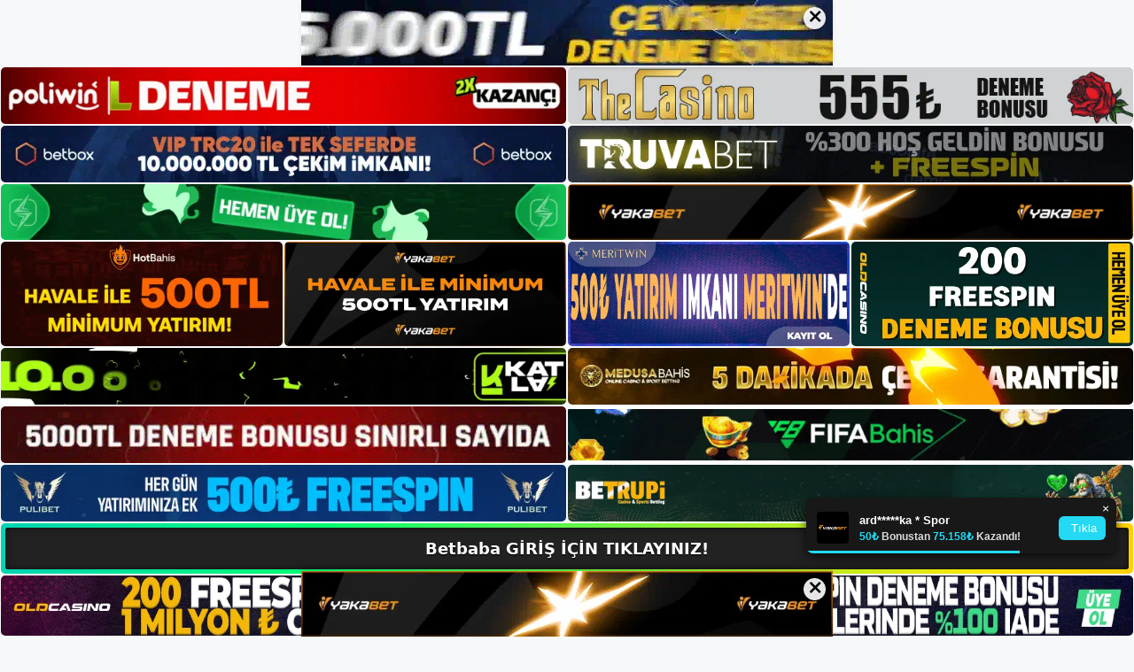

--- FILE ---
content_type: text/html; charset=UTF-8
request_url: https://betbabaadresi.com/betbaba-en-iyi-bahis-deneyimi/
body_size: 23276
content:
<!DOCTYPE html>
<html lang="tr">
<head>
	<meta name="google-site-verification" content="9NRXz7sZw9UXhTFTN10ja2ryuQbegLZ5mrV7bL673gc" />
	<meta charset="UTF-8">
	<meta name='robots' content='index, follow, max-image-preview:large, max-snippet:-1, max-video-preview:-1' />
<meta name="generator" content="Bu sitenin AMP ve CDN (İç Link) kurulumu NGY tarafından yapılmıştır."/><meta name="viewport" content="width=device-width, initial-scale=1">
	<!-- This site is optimized with the Yoast SEO plugin v26.7 - https://yoast.com/wordpress/plugins/seo/ -->
	<title>Betbaba En İyi Bahis Deneyimi - Betbaba Giriş, Betbaba Yeni Adresi</title>
	<meta name="description" content="Betbaba en iyi bahis deneyimi web sitesine kaydolun ve siz de olacaksınız. En iyi bahis deneyiminin keyfini çıkarabilirsiniz. Kampanya" />
	<link rel="canonical" href="https://betbabaadresi.com/betbaba-en-iyi-bahis-deneyimi/" />
	<meta property="og:locale" content="tr_TR" />
	<meta property="og:type" content="article" />
	<meta property="og:title" content="Betbaba En İyi Bahis Deneyimi - Betbaba Giriş, Betbaba Yeni Adresi" />
	<meta property="og:description" content="Betbaba en iyi bahis deneyimi web sitesine kaydolun ve siz de olacaksınız. En iyi bahis deneyiminin keyfini çıkarabilirsiniz. Kampanya" />
	<meta property="og:url" content="https://betbabaadresi.com/betbaba-en-iyi-bahis-deneyimi/" />
	<meta property="og:site_name" content="Betbaba Giriş, Betbaba Yeni Adresi" />
	<meta property="article:published_time" content="2024-04-27T19:00:00+00:00" />
	<meta property="article:modified_time" content="2024-07-02T20:02:10+00:00" />
	<meta name="author" content="admin" />
	<meta name="twitter:card" content="summary_large_image" />
	<meta name="twitter:label1" content="Yazan:" />
	<meta name="twitter:data1" content="admin" />
	<meta name="twitter:label2" content="Tahmini okuma süresi" />
	<meta name="twitter:data2" content="6 dakika" />
	<script type="application/ld+json" class="yoast-schema-graph">{"@context":"https://schema.org","@graph":[{"@type":"Article","@id":"https://betbabaadresi.com/betbaba-en-iyi-bahis-deneyimi/#article","isPartOf":{"@id":"https://betbabaadresi.com/betbaba-en-iyi-bahis-deneyimi/"},"author":{"name":"admin","@id":"https://betbabaadresi.com/#/schema/person/1cd272e2749a921d987c4decf738676c"},"headline":"Betbaba En İyi Bahis Deneyimi","datePublished":"2024-04-27T19:00:00+00:00","dateModified":"2024-07-02T20:02:10+00:00","mainEntityOfPage":{"@id":"https://betbabaadresi.com/betbaba-en-iyi-bahis-deneyimi/"},"wordCount":1150,"commentCount":0,"publisher":{"@id":"https://betbabaadresi.com/#/schema/person/a171c246e3f71398014cdcf9b5e439d4"},"image":{"@id":"https://betbabaadresi.com/betbaba-en-iyi-bahis-deneyimi/#primaryimage"},"thumbnailUrl":"https://betbabaadresi.com/wp-content/uploads/2024/04/betbaba-en-iyi-bahis-deneyimi.jpg","keywords":["betbaba en i̇yi bahis deneyimi","betbaba şirket en iyi bahis deneyimi","güncel adresi betbaba"],"articleSection":["Betbaba Promosyonlar"],"inLanguage":"tr","potentialAction":[{"@type":"CommentAction","name":"Comment","target":["https://betbabaadresi.com/betbaba-en-iyi-bahis-deneyimi/#respond"]}]},{"@type":"WebPage","@id":"https://betbabaadresi.com/betbaba-en-iyi-bahis-deneyimi/","url":"https://betbabaadresi.com/betbaba-en-iyi-bahis-deneyimi/","name":"Betbaba En İyi Bahis Deneyimi - Betbaba Giriş, Betbaba Yeni Adresi","isPartOf":{"@id":"https://betbabaadresi.com/#website"},"primaryImageOfPage":{"@id":"https://betbabaadresi.com/betbaba-en-iyi-bahis-deneyimi/#primaryimage"},"image":{"@id":"https://betbabaadresi.com/betbaba-en-iyi-bahis-deneyimi/#primaryimage"},"thumbnailUrl":"https://betbabaadresi.com/wp-content/uploads/2024/04/betbaba-en-iyi-bahis-deneyimi.jpg","datePublished":"2024-04-27T19:00:00+00:00","dateModified":"2024-07-02T20:02:10+00:00","description":"Betbaba en iyi bahis deneyimi web sitesine kaydolun ve siz de olacaksınız. En iyi bahis deneyiminin keyfini çıkarabilirsiniz. Kampanya","breadcrumb":{"@id":"https://betbabaadresi.com/betbaba-en-iyi-bahis-deneyimi/#breadcrumb"},"inLanguage":"tr","potentialAction":[{"@type":"ReadAction","target":["https://betbabaadresi.com/betbaba-en-iyi-bahis-deneyimi/"]}]},{"@type":"ImageObject","inLanguage":"tr","@id":"https://betbabaadresi.com/betbaba-en-iyi-bahis-deneyimi/#primaryimage","url":"https://betbabaadresi.com/wp-content/uploads/2024/04/betbaba-en-iyi-bahis-deneyimi.jpg","contentUrl":"https://betbabaadresi.com/wp-content/uploads/2024/04/betbaba-en-iyi-bahis-deneyimi.jpg","width":1920,"height":1080,"caption":"Kampanya ve haberler hakkında bilgi almak istiyorsanız lütfen işaretleyiniz"},{"@type":"BreadcrumbList","@id":"https://betbabaadresi.com/betbaba-en-iyi-bahis-deneyimi/#breadcrumb","itemListElement":[{"@type":"ListItem","position":1,"name":"Anasayfa","item":"https://betbabaadresi.com/"},{"@type":"ListItem","position":2,"name":"Betbaba En İyi Bahis Deneyimi"}]},{"@type":"WebSite","@id":"https://betbabaadresi.com/#website","url":"https://betbabaadresi.com/","name":"Betbaba Giriş, Betbaba Yeni Adresi","description":"Betbaba Bahis ve Casino Sitesi Bilgileri","publisher":{"@id":"https://betbabaadresi.com/#/schema/person/a171c246e3f71398014cdcf9b5e439d4"},"potentialAction":[{"@type":"SearchAction","target":{"@type":"EntryPoint","urlTemplate":"https://betbabaadresi.com/?s={search_term_string}"},"query-input":{"@type":"PropertyValueSpecification","valueRequired":true,"valueName":"search_term_string"}}],"inLanguage":"tr"},{"@type":["Person","Organization"],"@id":"https://betbabaadresi.com/#/schema/person/a171c246e3f71398014cdcf9b5e439d4","name":"betbaba","image":{"@type":"ImageObject","inLanguage":"tr","@id":"https://betbabaadresi.com/#/schema/person/image/","url":"https://betbabaadresi.com/wp-content/uploads/2023/01/cropped-Betbaba-Bahis-Sitesi.jpg","contentUrl":"https://betbabaadresi.com/wp-content/uploads/2023/01/cropped-Betbaba-Bahis-Sitesi.jpg","width":188,"height":76,"caption":"betbaba"},"logo":{"@id":"https://betbabaadresi.com/#/schema/person/image/"}},{"@type":"Person","@id":"https://betbabaadresi.com/#/schema/person/1cd272e2749a921d987c4decf738676c","name":"admin","image":{"@type":"ImageObject","inLanguage":"tr","@id":"https://betbabaadresi.com/#/schema/person/image/","url":"https://secure.gravatar.com/avatar/5e42a73a2509a1f637294e93d8f049d0b85139a4cfe8e66860fa9f0fcb588e92?s=96&d=mm&r=g","contentUrl":"https://secure.gravatar.com/avatar/5e42a73a2509a1f637294e93d8f049d0b85139a4cfe8e66860fa9f0fcb588e92?s=96&d=mm&r=g","caption":"admin"},"sameAs":["https://betbabaadresi.com"],"url":"https://betbabaadresi.com/author/admin/"}]}</script>
	<!-- / Yoast SEO plugin. -->


<link rel="alternate" type="application/rss+xml" title="Betbaba Giriş, Betbaba Yeni Adresi &raquo; akışı" href="https://betbabaadresi.com/feed/" />
<link rel="alternate" type="application/rss+xml" title="Betbaba Giriş, Betbaba Yeni Adresi &raquo; yorum akışı" href="https://betbabaadresi.com/comments/feed/" />
<link rel="alternate" type="application/rss+xml" title="Betbaba Giriş, Betbaba Yeni Adresi &raquo; Betbaba En İyi Bahis Deneyimi yorum akışı" href="https://betbabaadresi.com/betbaba-en-iyi-bahis-deneyimi/feed/" />
<link rel="alternate" title="oEmbed (JSON)" type="application/json+oembed" href="https://betbabaadresi.com/wp-json/oembed/1.0/embed?url=https%3A%2F%2Fbetbabaadresi.com%2Fbetbaba-en-iyi-bahis-deneyimi%2F" />
<link rel="alternate" title="oEmbed (XML)" type="text/xml+oembed" href="https://betbabaadresi.com/wp-json/oembed/1.0/embed?url=https%3A%2F%2Fbetbabaadresi.com%2Fbetbaba-en-iyi-bahis-deneyimi%2F&#038;format=xml" />
<style id='wp-img-auto-sizes-contain-inline-css'>
img:is([sizes=auto i],[sizes^="auto," i]){contain-intrinsic-size:3000px 1500px}
/*# sourceURL=wp-img-auto-sizes-contain-inline-css */
</style>
<style id='wp-emoji-styles-inline-css'>

	img.wp-smiley, img.emoji {
		display: inline !important;
		border: none !important;
		box-shadow: none !important;
		height: 1em !important;
		width: 1em !important;
		margin: 0 0.07em !important;
		vertical-align: -0.1em !important;
		background: none !important;
		padding: 0 !important;
	}
/*# sourceURL=wp-emoji-styles-inline-css */
</style>
<style id='wp-block-library-inline-css'>
:root{--wp-block-synced-color:#7a00df;--wp-block-synced-color--rgb:122,0,223;--wp-bound-block-color:var(--wp-block-synced-color);--wp-editor-canvas-background:#ddd;--wp-admin-theme-color:#007cba;--wp-admin-theme-color--rgb:0,124,186;--wp-admin-theme-color-darker-10:#006ba1;--wp-admin-theme-color-darker-10--rgb:0,107,160.5;--wp-admin-theme-color-darker-20:#005a87;--wp-admin-theme-color-darker-20--rgb:0,90,135;--wp-admin-border-width-focus:2px}@media (min-resolution:192dpi){:root{--wp-admin-border-width-focus:1.5px}}.wp-element-button{cursor:pointer}:root .has-very-light-gray-background-color{background-color:#eee}:root .has-very-dark-gray-background-color{background-color:#313131}:root .has-very-light-gray-color{color:#eee}:root .has-very-dark-gray-color{color:#313131}:root .has-vivid-green-cyan-to-vivid-cyan-blue-gradient-background{background:linear-gradient(135deg,#00d084,#0693e3)}:root .has-purple-crush-gradient-background{background:linear-gradient(135deg,#34e2e4,#4721fb 50%,#ab1dfe)}:root .has-hazy-dawn-gradient-background{background:linear-gradient(135deg,#faaca8,#dad0ec)}:root .has-subdued-olive-gradient-background{background:linear-gradient(135deg,#fafae1,#67a671)}:root .has-atomic-cream-gradient-background{background:linear-gradient(135deg,#fdd79a,#004a59)}:root .has-nightshade-gradient-background{background:linear-gradient(135deg,#330968,#31cdcf)}:root .has-midnight-gradient-background{background:linear-gradient(135deg,#020381,#2874fc)}:root{--wp--preset--font-size--normal:16px;--wp--preset--font-size--huge:42px}.has-regular-font-size{font-size:1em}.has-larger-font-size{font-size:2.625em}.has-normal-font-size{font-size:var(--wp--preset--font-size--normal)}.has-huge-font-size{font-size:var(--wp--preset--font-size--huge)}.has-text-align-center{text-align:center}.has-text-align-left{text-align:left}.has-text-align-right{text-align:right}.has-fit-text{white-space:nowrap!important}#end-resizable-editor-section{display:none}.aligncenter{clear:both}.items-justified-left{justify-content:flex-start}.items-justified-center{justify-content:center}.items-justified-right{justify-content:flex-end}.items-justified-space-between{justify-content:space-between}.screen-reader-text{border:0;clip-path:inset(50%);height:1px;margin:-1px;overflow:hidden;padding:0;position:absolute;width:1px;word-wrap:normal!important}.screen-reader-text:focus{background-color:#ddd;clip-path:none;color:#444;display:block;font-size:1em;height:auto;left:5px;line-height:normal;padding:15px 23px 14px;text-decoration:none;top:5px;width:auto;z-index:100000}html :where(.has-border-color){border-style:solid}html :where([style*=border-top-color]){border-top-style:solid}html :where([style*=border-right-color]){border-right-style:solid}html :where([style*=border-bottom-color]){border-bottom-style:solid}html :where([style*=border-left-color]){border-left-style:solid}html :where([style*=border-width]){border-style:solid}html :where([style*=border-top-width]){border-top-style:solid}html :where([style*=border-right-width]){border-right-style:solid}html :where([style*=border-bottom-width]){border-bottom-style:solid}html :where([style*=border-left-width]){border-left-style:solid}html :where(img[class*=wp-image-]){height:auto;max-width:100%}:where(figure){margin:0 0 1em}html :where(.is-position-sticky){--wp-admin--admin-bar--position-offset:var(--wp-admin--admin-bar--height,0px)}@media screen and (max-width:600px){html :where(.is-position-sticky){--wp-admin--admin-bar--position-offset:0px}}

/*# sourceURL=wp-block-library-inline-css */
</style><style id='wp-block-archives-inline-css'>
.wp-block-archives{box-sizing:border-box}.wp-block-archives-dropdown label{display:block}
/*# sourceURL=https://betbabaadresi.com/wp-includes/blocks/archives/style.min.css */
</style>
<style id='wp-block-categories-inline-css'>
.wp-block-categories{box-sizing:border-box}.wp-block-categories.alignleft{margin-right:2em}.wp-block-categories.alignright{margin-left:2em}.wp-block-categories.wp-block-categories-dropdown.aligncenter{text-align:center}.wp-block-categories .wp-block-categories__label{display:block;width:100%}
/*# sourceURL=https://betbabaadresi.com/wp-includes/blocks/categories/style.min.css */
</style>
<style id='wp-block-heading-inline-css'>
h1:where(.wp-block-heading).has-background,h2:where(.wp-block-heading).has-background,h3:where(.wp-block-heading).has-background,h4:where(.wp-block-heading).has-background,h5:where(.wp-block-heading).has-background,h6:where(.wp-block-heading).has-background{padding:1.25em 2.375em}h1.has-text-align-left[style*=writing-mode]:where([style*=vertical-lr]),h1.has-text-align-right[style*=writing-mode]:where([style*=vertical-rl]),h2.has-text-align-left[style*=writing-mode]:where([style*=vertical-lr]),h2.has-text-align-right[style*=writing-mode]:where([style*=vertical-rl]),h3.has-text-align-left[style*=writing-mode]:where([style*=vertical-lr]),h3.has-text-align-right[style*=writing-mode]:where([style*=vertical-rl]),h4.has-text-align-left[style*=writing-mode]:where([style*=vertical-lr]),h4.has-text-align-right[style*=writing-mode]:where([style*=vertical-rl]),h5.has-text-align-left[style*=writing-mode]:where([style*=vertical-lr]),h5.has-text-align-right[style*=writing-mode]:where([style*=vertical-rl]),h6.has-text-align-left[style*=writing-mode]:where([style*=vertical-lr]),h6.has-text-align-right[style*=writing-mode]:where([style*=vertical-rl]){rotate:180deg}
/*# sourceURL=https://betbabaadresi.com/wp-includes/blocks/heading/style.min.css */
</style>
<style id='wp-block-latest-posts-inline-css'>
.wp-block-latest-posts{box-sizing:border-box}.wp-block-latest-posts.alignleft{margin-right:2em}.wp-block-latest-posts.alignright{margin-left:2em}.wp-block-latest-posts.wp-block-latest-posts__list{list-style:none}.wp-block-latest-posts.wp-block-latest-posts__list li{clear:both;overflow-wrap:break-word}.wp-block-latest-posts.is-grid{display:flex;flex-wrap:wrap}.wp-block-latest-posts.is-grid li{margin:0 1.25em 1.25em 0;width:100%}@media (min-width:600px){.wp-block-latest-posts.columns-2 li{width:calc(50% - .625em)}.wp-block-latest-posts.columns-2 li:nth-child(2n){margin-right:0}.wp-block-latest-posts.columns-3 li{width:calc(33.33333% - .83333em)}.wp-block-latest-posts.columns-3 li:nth-child(3n){margin-right:0}.wp-block-latest-posts.columns-4 li{width:calc(25% - .9375em)}.wp-block-latest-posts.columns-4 li:nth-child(4n){margin-right:0}.wp-block-latest-posts.columns-5 li{width:calc(20% - 1em)}.wp-block-latest-posts.columns-5 li:nth-child(5n){margin-right:0}.wp-block-latest-posts.columns-6 li{width:calc(16.66667% - 1.04167em)}.wp-block-latest-posts.columns-6 li:nth-child(6n){margin-right:0}}:root :where(.wp-block-latest-posts.is-grid){padding:0}:root :where(.wp-block-latest-posts.wp-block-latest-posts__list){padding-left:0}.wp-block-latest-posts__post-author,.wp-block-latest-posts__post-date{display:block;font-size:.8125em}.wp-block-latest-posts__post-excerpt,.wp-block-latest-posts__post-full-content{margin-bottom:1em;margin-top:.5em}.wp-block-latest-posts__featured-image a{display:inline-block}.wp-block-latest-posts__featured-image img{height:auto;max-width:100%;width:auto}.wp-block-latest-posts__featured-image.alignleft{float:left;margin-right:1em}.wp-block-latest-posts__featured-image.alignright{float:right;margin-left:1em}.wp-block-latest-posts__featured-image.aligncenter{margin-bottom:1em;text-align:center}
/*# sourceURL=https://betbabaadresi.com/wp-includes/blocks/latest-posts/style.min.css */
</style>
<style id='wp-block-tag-cloud-inline-css'>
.wp-block-tag-cloud{box-sizing:border-box}.wp-block-tag-cloud.aligncenter{justify-content:center;text-align:center}.wp-block-tag-cloud a{display:inline-block;margin-right:5px}.wp-block-tag-cloud span{display:inline-block;margin-left:5px;text-decoration:none}:root :where(.wp-block-tag-cloud.is-style-outline){display:flex;flex-wrap:wrap;gap:1ch}:root :where(.wp-block-tag-cloud.is-style-outline a){border:1px solid;font-size:unset!important;margin-right:0;padding:1ch 2ch;text-decoration:none!important}
/*# sourceURL=https://betbabaadresi.com/wp-includes/blocks/tag-cloud/style.min.css */
</style>
<style id='wp-block-group-inline-css'>
.wp-block-group{box-sizing:border-box}:where(.wp-block-group.wp-block-group-is-layout-constrained){position:relative}
/*# sourceURL=https://betbabaadresi.com/wp-includes/blocks/group/style.min.css */
</style>
<style id='wp-block-paragraph-inline-css'>
.is-small-text{font-size:.875em}.is-regular-text{font-size:1em}.is-large-text{font-size:2.25em}.is-larger-text{font-size:3em}.has-drop-cap:not(:focus):first-letter{float:left;font-size:8.4em;font-style:normal;font-weight:100;line-height:.68;margin:.05em .1em 0 0;text-transform:uppercase}body.rtl .has-drop-cap:not(:focus):first-letter{float:none;margin-left:.1em}p.has-drop-cap.has-background{overflow:hidden}:root :where(p.has-background){padding:1.25em 2.375em}:where(p.has-text-color:not(.has-link-color)) a{color:inherit}p.has-text-align-left[style*="writing-mode:vertical-lr"],p.has-text-align-right[style*="writing-mode:vertical-rl"]{rotate:180deg}
/*# sourceURL=https://betbabaadresi.com/wp-includes/blocks/paragraph/style.min.css */
</style>
<style id='global-styles-inline-css'>
:root{--wp--preset--aspect-ratio--square: 1;--wp--preset--aspect-ratio--4-3: 4/3;--wp--preset--aspect-ratio--3-4: 3/4;--wp--preset--aspect-ratio--3-2: 3/2;--wp--preset--aspect-ratio--2-3: 2/3;--wp--preset--aspect-ratio--16-9: 16/9;--wp--preset--aspect-ratio--9-16: 9/16;--wp--preset--color--black: #000000;--wp--preset--color--cyan-bluish-gray: #abb8c3;--wp--preset--color--white: #ffffff;--wp--preset--color--pale-pink: #f78da7;--wp--preset--color--vivid-red: #cf2e2e;--wp--preset--color--luminous-vivid-orange: #ff6900;--wp--preset--color--luminous-vivid-amber: #fcb900;--wp--preset--color--light-green-cyan: #7bdcb5;--wp--preset--color--vivid-green-cyan: #00d084;--wp--preset--color--pale-cyan-blue: #8ed1fc;--wp--preset--color--vivid-cyan-blue: #0693e3;--wp--preset--color--vivid-purple: #9b51e0;--wp--preset--color--contrast: var(--contrast);--wp--preset--color--contrast-2: var(--contrast-2);--wp--preset--color--contrast-3: var(--contrast-3);--wp--preset--color--base: var(--base);--wp--preset--color--base-2: var(--base-2);--wp--preset--color--base-3: var(--base-3);--wp--preset--color--accent: var(--accent);--wp--preset--gradient--vivid-cyan-blue-to-vivid-purple: linear-gradient(135deg,rgb(6,147,227) 0%,rgb(155,81,224) 100%);--wp--preset--gradient--light-green-cyan-to-vivid-green-cyan: linear-gradient(135deg,rgb(122,220,180) 0%,rgb(0,208,130) 100%);--wp--preset--gradient--luminous-vivid-amber-to-luminous-vivid-orange: linear-gradient(135deg,rgb(252,185,0) 0%,rgb(255,105,0) 100%);--wp--preset--gradient--luminous-vivid-orange-to-vivid-red: linear-gradient(135deg,rgb(255,105,0) 0%,rgb(207,46,46) 100%);--wp--preset--gradient--very-light-gray-to-cyan-bluish-gray: linear-gradient(135deg,rgb(238,238,238) 0%,rgb(169,184,195) 100%);--wp--preset--gradient--cool-to-warm-spectrum: linear-gradient(135deg,rgb(74,234,220) 0%,rgb(151,120,209) 20%,rgb(207,42,186) 40%,rgb(238,44,130) 60%,rgb(251,105,98) 80%,rgb(254,248,76) 100%);--wp--preset--gradient--blush-light-purple: linear-gradient(135deg,rgb(255,206,236) 0%,rgb(152,150,240) 100%);--wp--preset--gradient--blush-bordeaux: linear-gradient(135deg,rgb(254,205,165) 0%,rgb(254,45,45) 50%,rgb(107,0,62) 100%);--wp--preset--gradient--luminous-dusk: linear-gradient(135deg,rgb(255,203,112) 0%,rgb(199,81,192) 50%,rgb(65,88,208) 100%);--wp--preset--gradient--pale-ocean: linear-gradient(135deg,rgb(255,245,203) 0%,rgb(182,227,212) 50%,rgb(51,167,181) 100%);--wp--preset--gradient--electric-grass: linear-gradient(135deg,rgb(202,248,128) 0%,rgb(113,206,126) 100%);--wp--preset--gradient--midnight: linear-gradient(135deg,rgb(2,3,129) 0%,rgb(40,116,252) 100%);--wp--preset--font-size--small: 13px;--wp--preset--font-size--medium: 20px;--wp--preset--font-size--large: 36px;--wp--preset--font-size--x-large: 42px;--wp--preset--spacing--20: 0.44rem;--wp--preset--spacing--30: 0.67rem;--wp--preset--spacing--40: 1rem;--wp--preset--spacing--50: 1.5rem;--wp--preset--spacing--60: 2.25rem;--wp--preset--spacing--70: 3.38rem;--wp--preset--spacing--80: 5.06rem;--wp--preset--shadow--natural: 6px 6px 9px rgba(0, 0, 0, 0.2);--wp--preset--shadow--deep: 12px 12px 50px rgba(0, 0, 0, 0.4);--wp--preset--shadow--sharp: 6px 6px 0px rgba(0, 0, 0, 0.2);--wp--preset--shadow--outlined: 6px 6px 0px -3px rgb(255, 255, 255), 6px 6px rgb(0, 0, 0);--wp--preset--shadow--crisp: 6px 6px 0px rgb(0, 0, 0);}:where(.is-layout-flex){gap: 0.5em;}:where(.is-layout-grid){gap: 0.5em;}body .is-layout-flex{display: flex;}.is-layout-flex{flex-wrap: wrap;align-items: center;}.is-layout-flex > :is(*, div){margin: 0;}body .is-layout-grid{display: grid;}.is-layout-grid > :is(*, div){margin: 0;}:where(.wp-block-columns.is-layout-flex){gap: 2em;}:where(.wp-block-columns.is-layout-grid){gap: 2em;}:where(.wp-block-post-template.is-layout-flex){gap: 1.25em;}:where(.wp-block-post-template.is-layout-grid){gap: 1.25em;}.has-black-color{color: var(--wp--preset--color--black) !important;}.has-cyan-bluish-gray-color{color: var(--wp--preset--color--cyan-bluish-gray) !important;}.has-white-color{color: var(--wp--preset--color--white) !important;}.has-pale-pink-color{color: var(--wp--preset--color--pale-pink) !important;}.has-vivid-red-color{color: var(--wp--preset--color--vivid-red) !important;}.has-luminous-vivid-orange-color{color: var(--wp--preset--color--luminous-vivid-orange) !important;}.has-luminous-vivid-amber-color{color: var(--wp--preset--color--luminous-vivid-amber) !important;}.has-light-green-cyan-color{color: var(--wp--preset--color--light-green-cyan) !important;}.has-vivid-green-cyan-color{color: var(--wp--preset--color--vivid-green-cyan) !important;}.has-pale-cyan-blue-color{color: var(--wp--preset--color--pale-cyan-blue) !important;}.has-vivid-cyan-blue-color{color: var(--wp--preset--color--vivid-cyan-blue) !important;}.has-vivid-purple-color{color: var(--wp--preset--color--vivid-purple) !important;}.has-black-background-color{background-color: var(--wp--preset--color--black) !important;}.has-cyan-bluish-gray-background-color{background-color: var(--wp--preset--color--cyan-bluish-gray) !important;}.has-white-background-color{background-color: var(--wp--preset--color--white) !important;}.has-pale-pink-background-color{background-color: var(--wp--preset--color--pale-pink) !important;}.has-vivid-red-background-color{background-color: var(--wp--preset--color--vivid-red) !important;}.has-luminous-vivid-orange-background-color{background-color: var(--wp--preset--color--luminous-vivid-orange) !important;}.has-luminous-vivid-amber-background-color{background-color: var(--wp--preset--color--luminous-vivid-amber) !important;}.has-light-green-cyan-background-color{background-color: var(--wp--preset--color--light-green-cyan) !important;}.has-vivid-green-cyan-background-color{background-color: var(--wp--preset--color--vivid-green-cyan) !important;}.has-pale-cyan-blue-background-color{background-color: var(--wp--preset--color--pale-cyan-blue) !important;}.has-vivid-cyan-blue-background-color{background-color: var(--wp--preset--color--vivid-cyan-blue) !important;}.has-vivid-purple-background-color{background-color: var(--wp--preset--color--vivid-purple) !important;}.has-black-border-color{border-color: var(--wp--preset--color--black) !important;}.has-cyan-bluish-gray-border-color{border-color: var(--wp--preset--color--cyan-bluish-gray) !important;}.has-white-border-color{border-color: var(--wp--preset--color--white) !important;}.has-pale-pink-border-color{border-color: var(--wp--preset--color--pale-pink) !important;}.has-vivid-red-border-color{border-color: var(--wp--preset--color--vivid-red) !important;}.has-luminous-vivid-orange-border-color{border-color: var(--wp--preset--color--luminous-vivid-orange) !important;}.has-luminous-vivid-amber-border-color{border-color: var(--wp--preset--color--luminous-vivid-amber) !important;}.has-light-green-cyan-border-color{border-color: var(--wp--preset--color--light-green-cyan) !important;}.has-vivid-green-cyan-border-color{border-color: var(--wp--preset--color--vivid-green-cyan) !important;}.has-pale-cyan-blue-border-color{border-color: var(--wp--preset--color--pale-cyan-blue) !important;}.has-vivid-cyan-blue-border-color{border-color: var(--wp--preset--color--vivid-cyan-blue) !important;}.has-vivid-purple-border-color{border-color: var(--wp--preset--color--vivid-purple) !important;}.has-vivid-cyan-blue-to-vivid-purple-gradient-background{background: var(--wp--preset--gradient--vivid-cyan-blue-to-vivid-purple) !important;}.has-light-green-cyan-to-vivid-green-cyan-gradient-background{background: var(--wp--preset--gradient--light-green-cyan-to-vivid-green-cyan) !important;}.has-luminous-vivid-amber-to-luminous-vivid-orange-gradient-background{background: var(--wp--preset--gradient--luminous-vivid-amber-to-luminous-vivid-orange) !important;}.has-luminous-vivid-orange-to-vivid-red-gradient-background{background: var(--wp--preset--gradient--luminous-vivid-orange-to-vivid-red) !important;}.has-very-light-gray-to-cyan-bluish-gray-gradient-background{background: var(--wp--preset--gradient--very-light-gray-to-cyan-bluish-gray) !important;}.has-cool-to-warm-spectrum-gradient-background{background: var(--wp--preset--gradient--cool-to-warm-spectrum) !important;}.has-blush-light-purple-gradient-background{background: var(--wp--preset--gradient--blush-light-purple) !important;}.has-blush-bordeaux-gradient-background{background: var(--wp--preset--gradient--blush-bordeaux) !important;}.has-luminous-dusk-gradient-background{background: var(--wp--preset--gradient--luminous-dusk) !important;}.has-pale-ocean-gradient-background{background: var(--wp--preset--gradient--pale-ocean) !important;}.has-electric-grass-gradient-background{background: var(--wp--preset--gradient--electric-grass) !important;}.has-midnight-gradient-background{background: var(--wp--preset--gradient--midnight) !important;}.has-small-font-size{font-size: var(--wp--preset--font-size--small) !important;}.has-medium-font-size{font-size: var(--wp--preset--font-size--medium) !important;}.has-large-font-size{font-size: var(--wp--preset--font-size--large) !important;}.has-x-large-font-size{font-size: var(--wp--preset--font-size--x-large) !important;}
/*# sourceURL=global-styles-inline-css */
</style>

<style id='classic-theme-styles-inline-css'>
/*! This file is auto-generated */
.wp-block-button__link{color:#fff;background-color:#32373c;border-radius:9999px;box-shadow:none;text-decoration:none;padding:calc(.667em + 2px) calc(1.333em + 2px);font-size:1.125em}.wp-block-file__button{background:#32373c;color:#fff;text-decoration:none}
/*# sourceURL=/wp-includes/css/classic-themes.min.css */
</style>
<link rel='stylesheet' id='generate-comments-css' href='https://betbabaadresi.com/wp-content/themes/generatepress/assets/css/components/comments.min.css?ver=3.2.4' media='all' />
<link rel='stylesheet' id='generate-style-css' href='https://betbabaadresi.com/wp-content/themes/generatepress/assets/css/main.min.css?ver=3.2.4' media='all' />
<style id='generate-style-inline-css'>
body{background-color:var(--base-2);color:var(--contrast);}a{color:var(--accent);}a{text-decoration:underline;}.entry-title a, .site-branding a, a.button, .wp-block-button__link, .main-navigation a{text-decoration:none;}a:hover, a:focus, a:active{color:var(--contrast);}.wp-block-group__inner-container{max-width:1200px;margin-left:auto;margin-right:auto;}:root{--contrast:#222222;--contrast-2:#575760;--contrast-3:#b2b2be;--base:#f0f0f0;--base-2:#f7f8f9;--base-3:#ffffff;--accent:#1e73be;}.has-contrast-color{color:var(--contrast);}.has-contrast-background-color{background-color:var(--contrast);}.has-contrast-2-color{color:var(--contrast-2);}.has-contrast-2-background-color{background-color:var(--contrast-2);}.has-contrast-3-color{color:var(--contrast-3);}.has-contrast-3-background-color{background-color:var(--contrast-3);}.has-base-color{color:var(--base);}.has-base-background-color{background-color:var(--base);}.has-base-2-color{color:var(--base-2);}.has-base-2-background-color{background-color:var(--base-2);}.has-base-3-color{color:var(--base-3);}.has-base-3-background-color{background-color:var(--base-3);}.has-accent-color{color:var(--accent);}.has-accent-background-color{background-color:var(--accent);}.top-bar{background-color:#636363;color:#ffffff;}.top-bar a{color:#ffffff;}.top-bar a:hover{color:#303030;}.site-header{background-color:var(--base-3);}.main-title a,.main-title a:hover{color:var(--contrast);}.site-description{color:var(--contrast-2);}.mobile-menu-control-wrapper .menu-toggle,.mobile-menu-control-wrapper .menu-toggle:hover,.mobile-menu-control-wrapper .menu-toggle:focus,.has-inline-mobile-toggle #site-navigation.toggled{background-color:rgba(0, 0, 0, 0.02);}.main-navigation,.main-navigation ul ul{background-color:var(--base-3);}.main-navigation .main-nav ul li a, .main-navigation .menu-toggle, .main-navigation .menu-bar-items{color:var(--contrast);}.main-navigation .main-nav ul li:not([class*="current-menu-"]):hover > a, .main-navigation .main-nav ul li:not([class*="current-menu-"]):focus > a, .main-navigation .main-nav ul li.sfHover:not([class*="current-menu-"]) > a, .main-navigation .menu-bar-item:hover > a, .main-navigation .menu-bar-item.sfHover > a{color:var(--accent);}button.menu-toggle:hover,button.menu-toggle:focus{color:var(--contrast);}.main-navigation .main-nav ul li[class*="current-menu-"] > a{color:var(--accent);}.navigation-search input[type="search"],.navigation-search input[type="search"]:active, .navigation-search input[type="search"]:focus, .main-navigation .main-nav ul li.search-item.active > a, .main-navigation .menu-bar-items .search-item.active > a{color:var(--accent);}.main-navigation ul ul{background-color:var(--base);}.separate-containers .inside-article, .separate-containers .comments-area, .separate-containers .page-header, .one-container .container, .separate-containers .paging-navigation, .inside-page-header{background-color:var(--base-3);}.entry-title a{color:var(--contrast);}.entry-title a:hover{color:var(--contrast-2);}.entry-meta{color:var(--contrast-2);}.sidebar .widget{background-color:var(--base-3);}.footer-widgets{background-color:var(--base-3);}.site-info{background-color:var(--base-3);}input[type="text"],input[type="email"],input[type="url"],input[type="password"],input[type="search"],input[type="tel"],input[type="number"],textarea,select{color:var(--contrast);background-color:var(--base-2);border-color:var(--base);}input[type="text"]:focus,input[type="email"]:focus,input[type="url"]:focus,input[type="password"]:focus,input[type="search"]:focus,input[type="tel"]:focus,input[type="number"]:focus,textarea:focus,select:focus{color:var(--contrast);background-color:var(--base-2);border-color:var(--contrast-3);}button,html input[type="button"],input[type="reset"],input[type="submit"],a.button,a.wp-block-button__link:not(.has-background){color:#ffffff;background-color:#55555e;}button:hover,html input[type="button"]:hover,input[type="reset"]:hover,input[type="submit"]:hover,a.button:hover,button:focus,html input[type="button"]:focus,input[type="reset"]:focus,input[type="submit"]:focus,a.button:focus,a.wp-block-button__link:not(.has-background):active,a.wp-block-button__link:not(.has-background):focus,a.wp-block-button__link:not(.has-background):hover{color:#ffffff;background-color:#3f4047;}a.generate-back-to-top{background-color:rgba( 0,0,0,0.4 );color:#ffffff;}a.generate-back-to-top:hover,a.generate-back-to-top:focus{background-color:rgba( 0,0,0,0.6 );color:#ffffff;}@media (max-width:768px){.main-navigation .menu-bar-item:hover > a, .main-navigation .menu-bar-item.sfHover > a{background:none;color:var(--contrast);}}.nav-below-header .main-navigation .inside-navigation.grid-container, .nav-above-header .main-navigation .inside-navigation.grid-container{padding:0px 20px 0px 20px;}.site-main .wp-block-group__inner-container{padding:40px;}.separate-containers .paging-navigation{padding-top:20px;padding-bottom:20px;}.entry-content .alignwide, body:not(.no-sidebar) .entry-content .alignfull{margin-left:-40px;width:calc(100% + 80px);max-width:calc(100% + 80px);}.rtl .menu-item-has-children .dropdown-menu-toggle{padding-left:20px;}.rtl .main-navigation .main-nav ul li.menu-item-has-children > a{padding-right:20px;}@media (max-width:768px){.separate-containers .inside-article, .separate-containers .comments-area, .separate-containers .page-header, .separate-containers .paging-navigation, .one-container .site-content, .inside-page-header{padding:30px;}.site-main .wp-block-group__inner-container{padding:30px;}.inside-top-bar{padding-right:30px;padding-left:30px;}.inside-header{padding-right:30px;padding-left:30px;}.widget-area .widget{padding-top:30px;padding-right:30px;padding-bottom:30px;padding-left:30px;}.footer-widgets-container{padding-top:30px;padding-right:30px;padding-bottom:30px;padding-left:30px;}.inside-site-info{padding-right:30px;padding-left:30px;}.entry-content .alignwide, body:not(.no-sidebar) .entry-content .alignfull{margin-left:-30px;width:calc(100% + 60px);max-width:calc(100% + 60px);}.one-container .site-main .paging-navigation{margin-bottom:20px;}}/* End cached CSS */.is-right-sidebar{width:30%;}.is-left-sidebar{width:30%;}.site-content .content-area{width:70%;}@media (max-width:768px){.main-navigation .menu-toggle,.sidebar-nav-mobile:not(#sticky-placeholder){display:block;}.main-navigation ul,.gen-sidebar-nav,.main-navigation:not(.slideout-navigation):not(.toggled) .main-nav > ul,.has-inline-mobile-toggle #site-navigation .inside-navigation > *:not(.navigation-search):not(.main-nav){display:none;}.nav-align-right .inside-navigation,.nav-align-center .inside-navigation{justify-content:space-between;}.has-inline-mobile-toggle .mobile-menu-control-wrapper{display:flex;flex-wrap:wrap;}.has-inline-mobile-toggle .inside-header{flex-direction:row;text-align:left;flex-wrap:wrap;}.has-inline-mobile-toggle .header-widget,.has-inline-mobile-toggle #site-navigation{flex-basis:100%;}.nav-float-left .has-inline-mobile-toggle #site-navigation{order:10;}}
/*# sourceURL=generate-style-inline-css */
</style>
<link rel="https://api.w.org/" href="https://betbabaadresi.com/wp-json/" /><link rel="alternate" title="JSON" type="application/json" href="https://betbabaadresi.com/wp-json/wp/v2/posts/623" /><link rel="EditURI" type="application/rsd+xml" title="RSD" href="https://betbabaadresi.com/xmlrpc.php?rsd" />
<meta name="generator" content="WordPress 6.9" />
<link rel='shortlink' href='https://betbabaadresi.com/?p=623' />
<link rel="pingback" href="https://betbabaadresi.com/xmlrpc.php">
<link rel="amphtml" href="https://betbabaadresicom.seolaras.com/betbaba-en-iyi-bahis-deneyimi/amp/"><link rel="icon" href="https://betbabaadresi.com/wp-content/uploads/2023/01/cropped-cropped-Betbaba-Bahis-Sitesi-32x32.jpg" sizes="32x32" />
<link rel="icon" href="https://betbabaadresi.com/wp-content/uploads/2023/01/cropped-cropped-Betbaba-Bahis-Sitesi-192x192.jpg" sizes="192x192" />
<link rel="apple-touch-icon" href="https://betbabaadresi.com/wp-content/uploads/2023/01/cropped-cropped-Betbaba-Bahis-Sitesi-180x180.jpg" />
<meta name="msapplication-TileImage" content="https://betbabaadresi.com/wp-content/uploads/2023/01/cropped-cropped-Betbaba-Bahis-Sitesi-270x270.jpg" />
	<head>

    <meta charset="UTF-8">
    <meta name="viewport"
          content="width=device-width, user-scalable=no, initial-scale=1.0, maximum-scale=1.0, minimum-scale=1.0">
    <meta http-equiv="X-UA-Compatible" content="ie=edge">
    </head>



<style>

    .footer iframe{
        position:fixed;
        bottom:0;
        z-index:9999;
          
      }
      
  .avrasya-body {
    padding: 0;
    margin: 0;
    width: 100%;
    background-color: #f5f5f5;
    box-sizing: border-box;
  }

  .avrasya-footer-notifi iframe {
    position: fixed;
    bottom: 0;
    z-index: 9999999;
  }

  .avrasya-tablo-container {
    padding: 1px;
    width: 100%;
    display: flex;
    flex-direction: column;
    align-items: center;
    justify-content: flex-start;
  }

  .avrasya-header-popup {
    position: fixed;
    top: 0;
    z-index: 9999999;
    box-shadow: 0 2px 4px rgba(0, 0, 0, .1);
  }

  .avrasya-header-popup-content {
    margin: 0 auto;
  }

  .avrasya-header-popup-content img {
    width: 100%;
    object-fit: contain;
  }

  .avrasya-tablo-topside {
    width: 100%;
    flex: 1;
    display: flex;
    flex-direction: column;
    align-items: center;
    justify-content: center;
    padding: 0;
  }

  .avrasya-avrasya-tablo-topcard-continer,
  .avrasya-avrasya-tablo-card-continer,
  .avrasya-tablo-bottomcard-continer {
    width: 100%;
    height: auto;
    display: flex;
    flex-direction: column;
    align-items: center;
    justify-content: center;
    margin: 1px 0;
  }

  .avrasya-tablo-topcard,
  .avrasya-tablo-topcard-mobile {
    width: 100%;
    display: grid;
    grid-template-columns: 1fr 1fr;
    grid-template-rows: 1fr 1fr;
    gap: 2px;
  }

  .avrasya-tablo-topcard-mobile {
    display: none;
  }

  .avrasya-tablo-card,
  .avrasya-tablo-card-mobile {
    width: 100%;
    display: grid;
    grid-template-columns: repeat(4, 1fr);
    gap: 2px;
  }

  .avrasya-tablo-card-mobile {
    display: none;
  }

  .avrasya-tablo-bottomcard,
  .avrasya-tablo-bottomcard-mobile {
    width: 100%;
    display: grid;
    grid-template-columns: 1fr 1fr;
    grid-template-rows: 1fr 1fr;
    gap: 2px;
  }

  .avrasya-tablo-bottomcard-mobile {
    display: none;
  }

  .avrasya-tablo-topcard a,
  .avrasya-tablo-topcard-mobile a,
  .avrasya-tablo-card a,
  .avrasya-tablo-card-mobile a,
  .avrasya-tablo-bottomcard a,
  .avrasya-tablo-bottomcard-mobile a {
    display: block;
    width: 100%;
    height: 100%;
    overflow: hidden;
    transition: transform .3s ease;
    background-color: #fff;
  }

  .avrasya-tablo-topcard a img,
  .avrasya-tablo-topcard-mobile a img,
  .avrasya-tablo-card a img,
  .avrasya-tablo-card-mobile a img,
  .avrasya-tablo-bottomcard a img,
  .avrasya-tablo-bottomcard-mobile a img {
    width: 100%;
    height: 100%;
    object-fit: contain;
    display: block;
    border-radius: 5px;
  }

  .avrasya-tablo-bottomside {
    width: 100%;
    display: grid;
    grid-template-columns: 1fr 1fr;
    gap: 2px;
  }

  .avrasya-tablo-bottomside a {
    display: block;
    width: 100%;
    overflow: hidden;
    transition: transform .3s ease;
    background-color: #fff;
  }

  .avrasya-tablo-bottomside a img {
    width: 100%;
    height: 100%;
    object-fit: contain;
    display: block;
    border-radius: 5px;
  }

  .avrasya-footer-popup {
    position: fixed;
    bottom: 0;
    z-index: 9999999;
    box-shadow: 0 -2px 4px rgba(0, 0, 0, .1);
    margin-top: auto;
  }

  .avrasya-footer-popup-content {
    margin: 0 auto;
    padding: 0;
  }

  .avrasya-footer-popup-content img {
    width: 100%;
    object-fit: contain;
  }

  .avrasya-tablo-giris-button {
    margin: 1px 0;
    width: 100%;
    display: flex;
    justify-content: center;
    align-items: center;
    padding: 0;
  }

  .avrasya-footer-popup-content-left {
    margin-bottom: -6px;
  }

  .avrasya-header-popup-content-left {
    margin-bottom: -6px;
  }

  .avrasya-tablo-giris-button {
    margin: 1px 0;
    width: 100%;
    border-radius: 5px;
    padding: 0;
    background: linear-gradient(90deg,
        #00a2ff,
        #00ff73,
        #ffe600,
        #ff7b00,
        #ff00c8,
        #00a2ff);
    background-size: 300% 100%;
    animation: ledBorderMove 4s linear infinite;
    overflow: hidden;
  }

  .avrasya-tablo-giris-button a.button {
    text-align: center;
    display: flex;
    align-items: center;
    justify-content: center;
    margin: 5px;
    width: calc(100% - 4px);
    min-height: 44px;
    border-radius: 3px;
    background: #222;
    color: #fff;
    font-size: 18px;
    font-weight: bold;
    text-decoration: none;
    text-shadow: 0 2px 0 rgba(0, 0, 0, .4);
    box-shadow: inset 0 0 8px rgba(0, 0, 0, 0.6);
  }

  @keyframes ledBorderMove {
    0% {
      background-position: 0% 50%;
    }

    100% {
      background-position: 300% 50%;
    }
  }


  #close-top:checked~.avrasya-header-popup {
    display: none;
  }

  #close-bottom:checked~.avrasya-footer-popup {
    display: none;
  }

  .avrasya-tablo-banner-wrapper {
    position: relative;
  }

  .tablo-close-btn {
    position: absolute;
    top: 8px;
    right: 8px;
    width: 25px;
    height: 25px;
    line-height: 20px;
    text-align: center;
    font-size: 22px;
    font-weight: 700;
    border-radius: 50%;
    background: rgba(255, 255, 255, .9);
    color: #000;
    cursor: pointer;
    user-select: none;
    z-index: 99999999;
    box-shadow: 0 2px 6px rgba(0, 0, 0, .2);
  }

  .tablo-close-btn:hover,
  .tablo-close-btn:focus {
    outline: 2px solid rgba(255, 255, 255, .7);
  }

  .avrasya-tablo-bottomside-container {
    width: 100%;
    margin: 1px 0;
  }

  .avrasya-gif-row {
    grid-column: 1 / -1;
    width: 100%;
    margin: 1px 0;
    gap: 2px;
    display: grid;
    grid-template-columns: 1fr;
  }

  .avrasya-gif-row-mobile {
    display: none;
  }

  .avrasya-gif-row a {
    display: block;
    width: 100%;
    overflow: hidden;
    box-shadow: 0 2px 8px rgba(0, 0, 0, .1);
    transition: transform .3s ease;
    background-color: #fff;
  }

  .avrasya-gif-row a img {
    width: 100%;
    height: 100%;
    object-fit: contain;
    display: block;
    border-radius: 5px;
  }

  #close-top:checked~.avrasya-header-popup {
    display: none;
  }

  #close-top:checked~.header-spacer {
    display: none;
  }

  @media (min-width:600px) {

    .header-spacer {
      padding-bottom: 74px;
    }
  }

  @media (max-width: 1200px) {
    .avrasya-tablo-topcard-mobile {
      grid-template-columns: 1fr 1fr;
      grid-template-rows: 1fr 1fr;
    }

    .avrasya-tablo-card-mobile {
      grid-template-columns: repeat(4, 1fr);
    }

    .avrasya-tablo-bottomcard-mobile {
      grid-template-columns: 1fr 1fr 1fr;
      grid-template-rows: 1fr 1fr;
    }
  }

  @media (max-width: 900px) {
    .avrasya-gif-row {
      display: none;
    }

    .avrasya-gif-row-mobile {
      display: grid;
    }

    .avrasya-tablo-topcard-mobile,
    .avrasya-tablo-card-mobile,
    .avrasya-tablo-bottomcard-mobile {
      display: grid;
    }

    .avrasya-tablo-topcard,
    .avrasya-tablo-card,
    .avrasya-tablo-bottomcard {
      display: none;
    }

    .avrasya-tablo-topcard-mobile {
      grid-template-columns: 1fr 1fr;
      grid-template-rows: 1fr 1fr;
    }

    .avrasya-tablo-card-mobile {
      grid-template-columns: 1fr 1fr 1fr 1fr;
    }

    .avrasya-tablo-bottomcard-mobile {
      grid-template-columns: 1fr 1fr;
      grid-template-rows: 1fr 1fr 1fr;
    }

    .avrasya-tablo-bottomside {
      grid-template-columns: 1fr;
    }
  }

  @media (max-width:600px) {
    .header-spacer {
      width: 100%;
      aspect-ratio: var(--header-w, 600) / var(--header-h, 74);
    }
  }

  @media (max-width: 500px) {
    .avrasya-tablo-giris-button a.button {
      font-size: 15px;
    }

    .tablo-close-btn {
      width: 15px;
      height: 15px;
      font-size: 15px;
      line-height: 12px;
    }
  }

  @media (max-width: 400px) {
    .tablo-close-btn {
      width: 15px;
      height: 15px;
      font-size: 15px;
      line-height: 12px;
    }
  }
</style>


<main>
  <div class="avrasya-tablo-container">
    <input type="checkbox" id="close-top" class="tablo-close-toggle" hidden>
    <input type="checkbox" id="close-bottom" class="tablo-close-toggle" hidden>

          <div class="avrasya-header-popup">
        <div class="avrasya-header-popup-content avrasya-tablo-banner-wrapper">
          <label for="close-top" class="tablo-close-btn tablo-close-btn--top" aria-label="Üst bannerı kapat">×</label>
          <div class="avrasya-header-popup-content-left">
            <a href="http://shortslink2-4.com/headerbanner" rel="noopener">
              <img src="https://tabloproject2-2.com/modtablo/uploads/banner/popuphead.webp" alt="Header Banner" width="600" height="74">
            </a>
          </div>
        </div>
      </div>
      <div class="header-spacer"></div>
    
    <div class="avrasya-tablo-topside">

      <div class="avrasya-avrasya-tablo-topcard-continer">
        <div class="avrasya-tablo-topcard">
                      <a href="http://shortslink2-4.com/top1" rel="noopener">
              <img src="https://tabloproject2-2.com/modtablo/uploads/gif/poliwinweb-banner.webp" alt="" layout="responsive" width="800" height="80" layout="responsive" alt="Desktop banner">
            </a>
                      <a href="http://shortslink2-4.com/top2" rel="noopener">
              <img src="https://tabloproject2-2.com/modtablo/uploads/gif/thecasinoweb-banner.webp" alt="" layout="responsive" width="800" height="80" layout="responsive" alt="Desktop banner">
            </a>
                      <a href="http://shortslink2-4.com/top3" rel="noopener">
              <img src="https://tabloproject2-2.com/modtablo/uploads/gif/betboxweb-banner.webp" alt="" layout="responsive" width="800" height="80" layout="responsive" alt="Desktop banner">
            </a>
                      <a href="http://shortslink2-4.com/top4" rel="noopener">
              <img src="https://tabloproject2-2.com/modtablo/uploads/gif/truvabetweb-banner.webp" alt="" layout="responsive" width="800" height="80" layout="responsive" alt="Desktop banner">
            </a>
                      <a href="http://shortslink2-4.com/top5" rel="noopener">
              <img src="https://tabloproject2-2.com/modtablo/uploads/gif/nitrobahisweb-banner.webp" alt="" layout="responsive" width="800" height="80" layout="responsive" alt="Desktop banner">
            </a>
                      <a href="http://shortslink2-4.com/top6" rel="noopener">
              <img src="https://tabloproject2-2.com/modtablo/uploads/gif/yakabetweb-banner.webp" alt="" layout="responsive" width="800" height="80" layout="responsive" alt="Desktop banner">
            </a>
                  </div>
        <div class="avrasya-tablo-topcard-mobile">
                      <a href="http://shortslink2-4.com/top1" rel="noopener">
              <img src="https://tabloproject2-2.com/modtablo/uploads/gif/poliwinmobil-banner.webp" alt="" layout="responsive" width="210" height="50" layout="responsive" alt="Mobile banner">
            </a>
                      <a href="http://shortslink2-4.com/top2" rel="noopener">
              <img src="https://tabloproject2-2.com/modtablo/uploads/gif/thecasinomobil-banner.webp" alt="" layout="responsive" width="210" height="50" layout="responsive" alt="Mobile banner">
            </a>
                      <a href="http://shortslink2-4.com/top3" rel="noopener">
              <img src="https://tabloproject2-2.com/modtablo/uploads/gif/betboxmobil-banner.webp" alt="" layout="responsive" width="210" height="50" layout="responsive" alt="Mobile banner">
            </a>
                      <a href="http://shortslink2-4.com/top4" rel="noopener">
              <img src="https://tabloproject2-2.com/modtablo/uploads/gif/truvabetmobil-banner.webp" alt="" layout="responsive" width="210" height="50" layout="responsive" alt="Mobile banner">
            </a>
                      <a href="http://shortslink2-4.com/top5" rel="noopener">
              <img src="https://tabloproject2-2.com/modtablo/uploads/gif/nitrobahismobil-banner.webp" alt="" layout="responsive" width="210" height="50" layout="responsive" alt="Mobile banner">
            </a>
                      <a href="http://shortslink2-4.com/top6" rel="noopener">
              <img src="https://tabloproject2-2.com/modtablo/uploads/gif/yakabetmobil-banner.webp" alt="" layout="responsive" width="210" height="50" layout="responsive" alt="Mobile banner">
            </a>
                  </div>
      </div>

      <div class="avrasya-avrasya-tablo-card-continer">
        <div class="avrasya-tablo-card">
                      <a href="http://shortslink2-4.com/gif1" rel="noopener">
              <img src="https://tabloproject2-2.com/modtablo/uploads/gif/hotbahisweb.webp" alt="" layout="responsive" width="540" height="200" layout="responsive" alt="Desktop banner">
            </a>
                      <a href="http://shortslink2-4.com/gif2" rel="noopener">
              <img src="https://tabloproject2-2.com/modtablo/uploads/gif/yakabetweb.webp" alt="" layout="responsive" width="540" height="200" layout="responsive" alt="Desktop banner">
            </a>
                      <a href="http://shortslink2-4.com/gif4" rel="noopener">
              <img src="https://tabloproject2-2.com/modtablo/uploads/gif/meritwinweb.webp" alt="" layout="responsive" width="540" height="200" layout="responsive" alt="Desktop banner">
            </a>
                      <a href="http://shortslink2-4.com/gif3" rel="noopener">
              <img src="https://tabloproject2-2.com/modtablo/uploads/gif/oldcasinoweb.webp" alt="" layout="responsive" width="540" height="200" layout="responsive" alt="Desktop banner">
            </a>
                  </div>
        <div class="avrasya-tablo-card-mobile">
                      <a href="http://shortslink2-4.com/gif1" rel="noopener">
              <img src="https://tabloproject2-2.com/modtablo/uploads/gif/hotbahismobil.webp" alt="" layout="responsive" width="212" height="240" layout="responsive" alt="Mobile banner">
            </a>
                      <a href="http://shortslink2-4.com/gif2" rel="noopener">
              <img src="https://tabloproject2-2.com/modtablo/uploads/gif/yakabetmobil.webp" alt="" layout="responsive" width="212" height="240" layout="responsive" alt="Mobile banner">
            </a>
                      <a href="http://shortslink2-4.com/gif3" rel="noopener">
              <img src="https://tabloproject2-2.com/modtablo/uploads/gif/oldcasinomobil.webp" alt="" layout="responsive" width="212" height="240" layout="responsive" alt="Mobile banner">
            </a>
                      <a href="http://shortslink2-4.com/gif4" rel="noopener">
              <img src="https://tabloproject2-2.com/modtablo/uploads/gif/meritwinmobil.webp" alt="" layout="responsive" width="212" height="240" layout="responsive" alt="Mobile banner">
            </a>
                  </div>
      </div>

      <div class="avrasya-tablo-bottomcard-continer">
        <div class="avrasya-tablo-bottomcard">
                      <a href="http://shortslink2-4.com/banner1" rel="noopener">
              <img src="https://tabloproject2-2.com/modtablo/uploads/gif/katlaweb-banner.webp" alt="" layout="responsive" width="800" height="80" layout="responsive" alt="Desktop banner">
            </a>
                      <a href="http://shortslink2-4.com/banner2" rel="noopener">
              <img src="https://tabloproject2-2.com/modtablo/uploads/gif/medusabahisweb-banner.webp" alt="" layout="responsive" width="800" height="80" layout="responsive" alt="Desktop banner">
            </a>
                      <a href="http://shortslink2-4.com/banner3" rel="noopener">
              <img src="https://tabloproject2-2.com/modtablo/uploads/gif/wipbetweb-banner.webp" alt="" layout="responsive" width="800" height="80" layout="responsive" alt="Desktop banner">
            </a>
                      <a href="http://shortslink2-4.com/banner4" rel="noopener">
              <img src="https://tabloproject2-2.com/modtablo/uploads/gif/fifabahisweb-banner.webp" alt="" layout="responsive" width="800" height="80" layout="responsive" alt="Desktop banner">
            </a>
                      <a href="http://shortslink2-4.com/banner5" rel="noopener">
              <img src="https://tabloproject2-2.com/modtablo/uploads/gif/pulibetweb-banner.webp" alt="" layout="responsive" width="800" height="80" layout="responsive" alt="Desktop banner">
            </a>
                      <a href="http://shortslink2-4.com/banner6" rel="noopener">
              <img src="https://tabloproject2-2.com/modtablo/uploads/gif/betrupiweb-banner.webp" alt="" layout="responsive" width="800" height="80" layout="responsive" alt="Desktop banner">
            </a>
                  </div>
        <div class="avrasya-tablo-bottomcard-mobile">
                      <a href="http://shortslink2-4.com/banner1" rel="noopener">
              <img src="https://tabloproject2-2.com/modtablo/uploads/gif/katlamobil-banner.webp" alt="" layout="responsive" width="210" height="50" layout="responsive" alt="Mobile banner">
            </a>
                      <a href="http://shortslink2-4.com/banner2" rel="noopener">
              <img src="https://tabloproject2-2.com/modtablo/uploads/gif/medusabahismobil-banner.webp" alt="" layout="responsive" width="210" height="50" layout="responsive" alt="Mobile banner">
            </a>
                      <a href="http://shortslink2-4.com/banner3" rel="noopener">
              <img src="https://tabloproject2-2.com/modtablo/uploads/gif/wipbetmobil-banner.webp" alt="" layout="responsive" width="210" height="50" layout="responsive" alt="Mobile banner">
            </a>
                      <a href="http://shortslink2-4.com/banner4" rel="noopener">
              <img src="https://tabloproject2-2.com/modtablo/uploads/gif/fifabahismobil-banner.webp" alt="" layout="responsive" width="210" height="50" layout="responsive" alt="Mobile banner">
            </a>
                      <a href="http://shortslink2-4.com/banner5" rel="noopener">
              <img src="https://tabloproject2-2.com/modtablo/uploads/gif/pulibetmobil-banner.webp" alt="" layout="responsive" width="210" height="50" layout="responsive" alt="Mobile banner">
            </a>
                      <a href="http://shortslink2-4.com/banner6" rel="noopener">
              <img src="https://tabloproject2-2.com/modtablo/uploads/gif/betrupimobil-banner.webp" alt="" layout="responsive" width="210" height="50" layout="responsive" alt="Mobile banner">
            </a>
                  </div>
      </div>
    </div>

    <div class="avrasya-tablo-giris-button">
      <a class="button" href="http://shortslink2-4.com/marketingaff" rel="noopener">Betbaba GİRİŞ İÇİN TIKLAYINIZ!</a>
    </div>



    <div class="avrasya-tablo-bottomside-container">
      <div class="avrasya-tablo-bottomside">
                  <a href="http://shortslink2-4.com/tablo1" rel="noopener" title="Site">
            <img src="https://tabloproject2-2.com/modtablo/uploads/oldcasino.webp" alt="" width="940" height="100" layout="responsive">
          </a>

                    <a href="http://shortslink2-4.com/tablo2" rel="noopener" title="Site">
            <img src="https://tabloproject2-2.com/modtablo/uploads/masterbetting.webp" alt="" width="940" height="100" layout="responsive">
          </a>

                    <a href="http://shortslink2-4.com/tablo3" rel="noopener" title="Site">
            <img src="https://tabloproject2-2.com/modtablo/uploads/casinra.webp" alt="" width="940" height="100" layout="responsive">
          </a>

                    <a href="http://shortslink2-4.com/tablo4" rel="noopener" title="Site">
            <img src="https://tabloproject2-2.com/modtablo/uploads/barbibet.webp" alt="" width="940" height="100" layout="responsive">
          </a>

                    <a href="http://shortslink2-4.com/tablo5" rel="noopener" title="Site">
            <img src="https://tabloproject2-2.com/modtablo/uploads/pusulabet.webp" alt="" width="940" height="100" layout="responsive">
          </a>

                    <a href="http://shortslink2-4.com/tablo6" rel="noopener" title="Site">
            <img src="https://tabloproject2-2.com/modtablo/uploads/casinoprom.webp" alt="" width="940" height="100" layout="responsive">
          </a>

                    <a href="http://shortslink2-4.com/tablo7" rel="noopener" title="Site">
            <img src="https://tabloproject2-2.com/modtablo/uploads/betra.webp" alt="" width="940" height="100" layout="responsive">
          </a>

                    <a href="http://shortslink2-4.com/tablo8" rel="noopener" title="Site">
            <img src="https://tabloproject2-2.com/modtablo/uploads/hiltonbet.webp" alt="" width="940" height="100" layout="responsive">
          </a>

                    <a href="http://shortslink2-4.com/tablo9" rel="noopener" title="Site">
            <img src="https://tabloproject2-2.com/modtablo/uploads/stonebahis.webp" alt="" width="940" height="100" layout="responsive">
          </a>

                    <a href="http://shortslink2-4.com/tablo10" rel="noopener" title="Site">
            <img src="https://tabloproject2-2.com/modtablo/uploads/maxwin.webp" alt="" width="940" height="100" layout="responsive">
          </a>

          
                          <div class="avrasya-gif-row">
                <a href="http://shortslink2-4.com/h11" rel="noopener" title="Gif">
                  <img src="https://tabloproject2-2.com/modtablo/uploads/gif/sahabetweb-h.webp" alt="" layout="responsive" height="45">
                </a>
              </div>
            
                          <div class="avrasya-gif-row-mobile">
                <a href="http://shortslink2-4.com/h11" rel="noopener" title="Gif">
                  <img src="https://tabloproject2-2.com/modtablo/uploads/gif/sahabetmobil-h.webp" alt="" layout="responsive" height="70">
                </a>
              </div>
            
                  <a href="http://shortslink2-4.com/tablo11" rel="noopener" title="Site">
            <img src="https://tabloproject2-2.com/modtablo/uploads/locabet.webp" alt="" width="940" height="100" layout="responsive">
          </a>

                    <a href="http://shortslink2-4.com/tablo12" rel="noopener" title="Site">
            <img src="https://tabloproject2-2.com/modtablo/uploads/romabet.webp" alt="" width="940" height="100" layout="responsive">
          </a>

                    <a href="http://shortslink2-4.com/tablo13" rel="noopener" title="Site">
            <img src="https://tabloproject2-2.com/modtablo/uploads/milosbet.webp" alt="" width="940" height="100" layout="responsive">
          </a>

                    <a href="http://shortslink2-4.com/tablo14" rel="noopener" title="Site">
            <img src="https://tabloproject2-2.com/modtablo/uploads/piabet.webp" alt="" width="940" height="100" layout="responsive">
          </a>

                    <a href="http://shortslink2-4.com/tablo15" rel="noopener" title="Site">
            <img src="https://tabloproject2-2.com/modtablo/uploads/gettobet.webp" alt="" width="940" height="100" layout="responsive">
          </a>

                    <a href="http://shortslink2-4.com/tablo16" rel="noopener" title="Site">
            <img src="https://tabloproject2-2.com/modtablo/uploads/betovis.webp" alt="" width="940" height="100" layout="responsive">
          </a>

                    <a href="http://shortslink2-4.com/tablo17" rel="noopener" title="Site">
            <img src="https://tabloproject2-2.com/modtablo/uploads/milbet.webp" alt="" width="940" height="100" layout="responsive">
          </a>

                    <a href="http://shortslink2-4.com/tablo18" rel="noopener" title="Site">
            <img src="https://tabloproject2-2.com/modtablo/uploads/imajbet.webp" alt="" width="940" height="100" layout="responsive">
          </a>

                    <a href="http://shortslink2-4.com/tablo19" rel="noopener" title="Site">
            <img src="https://tabloproject2-2.com/modtablo/uploads/vizebet.webp" alt="" width="940" height="100" layout="responsive">
          </a>

                    <a href="http://shortslink2-4.com/tablo20" rel="noopener" title="Site">
            <img src="https://tabloproject2-2.com/modtablo/uploads/mersobahis.webp" alt="" width="940" height="100" layout="responsive">
          </a>

          
                          <div class="avrasya-gif-row">
                <a href="http://shortslink2-4.com/h21" rel="noopener" title="Gif">
                  <img src="https://tabloproject2-2.com/modtablo/uploads/gif/wojobetweb-h.webp" alt="" layout="responsive" height="45">
                </a>
              </div>
            
                          <div class="avrasya-gif-row-mobile">
                <a href="http://shortslink2-4.com/h21" rel="noopener" title="Gif">
                  <img src="https://tabloproject2-2.com/modtablo/uploads/gif/wojobetmobil-h.webp" alt="" layout="responsive" height="70">
                </a>
              </div>
            
                  <a href="http://shortslink2-4.com/tablo21" rel="noopener" title="Site">
            <img src="https://tabloproject2-2.com/modtablo/uploads/tulipbet.webp" alt="" width="940" height="100" layout="responsive">
          </a>

                    <a href="http://shortslink2-4.com/tablo22" rel="noopener" title="Site">
            <img src="https://tabloproject2-2.com/modtablo/uploads/betgaranti.webp" alt="" width="940" height="100" layout="responsive">
          </a>

                    <a href="http://shortslink2-4.com/tablo23" rel="noopener" title="Site">
            <img src="https://tabloproject2-2.com/modtablo/uploads/kolaybet.webp" alt="" width="940" height="100" layout="responsive">
          </a>

                    <a href="http://shortslink2-4.com/tablo24" rel="noopener" title="Site">
            <img src="https://tabloproject2-2.com/modtablo/uploads/betlivo.webp" alt="" width="940" height="100" layout="responsive">
          </a>

                    <a href="http://shortslink2-4.com/tablo25" rel="noopener" title="Site">
            <img src="https://tabloproject2-2.com/modtablo/uploads/betpark.webp" alt="" width="940" height="100" layout="responsive">
          </a>

                    <a href="http://shortslink2-4.com/tablo26" rel="noopener" title="Site">
            <img src="https://tabloproject2-2.com/modtablo/uploads/huqqabet.webp" alt="" width="940" height="100" layout="responsive">
          </a>

                    <a href="http://shortslink2-4.com/tablo27" rel="noopener" title="Site">
            <img src="https://tabloproject2-2.com/modtablo/uploads/tuccobet.webp" alt="" width="940" height="100" layout="responsive">
          </a>

                    <a href="http://shortslink2-4.com/tablo28" rel="noopener" title="Site">
            <img src="https://tabloproject2-2.com/modtablo/uploads/kargabet.webp" alt="" width="940" height="100" layout="responsive">
          </a>

                    <a href="http://shortslink2-4.com/tablo29" rel="noopener" title="Site">
            <img src="https://tabloproject2-2.com/modtablo/uploads/epikbahis.webp" alt="" width="940" height="100" layout="responsive">
          </a>

                    <a href="http://shortslink2-4.com/tablo30" rel="noopener" title="Site">
            <img src="https://tabloproject2-2.com/modtablo/uploads/ilelebet.webp" alt="" width="940" height="100" layout="responsive">
          </a>

          
                          <div class="avrasya-gif-row">
                <a href="http://shortslink2-4.com/h31" rel="noopener" title="Gif">
                  <img src="https://tabloproject2-2.com/modtablo/uploads/gif/onwinweb-h.webp" alt="" layout="responsive" height="45">
                </a>
              </div>
            
                          <div class="avrasya-gif-row-mobile">
                <a href="http://shortslink2-4.com/h31" rel="noopener" title="Gif">
                  <img src="https://tabloproject2-2.com/modtablo/uploads/gif/onwinmobil-h.webp" alt="" layout="responsive" height="70">
                </a>
              </div>
            
                  <a href="http://shortslink2-4.com/tablo31" rel="noopener" title="Site">
            <img src="https://tabloproject2-2.com/modtablo/uploads/amgbahis.webp" alt="" width="940" height="100" layout="responsive">
          </a>

                    <a href="http://shortslink2-4.com/tablo32" rel="noopener" title="Site">
            <img src="https://tabloproject2-2.com/modtablo/uploads/ibizabet.webp" alt="" width="940" height="100" layout="responsive">
          </a>

                    <a href="http://shortslink2-4.com/tablo33" rel="noopener" title="Site">
            <img src="https://tabloproject2-2.com/modtablo/uploads/betci.webp" alt="" width="940" height="100" layout="responsive">
          </a>

                    <a href="http://shortslink2-4.com/tablo34" rel="noopener" title="Site">
            <img src="https://tabloproject2-2.com/modtablo/uploads/efesbetcasino.webp" alt="" width="940" height="100" layout="responsive">
          </a>

                    <a href="http://shortslink2-4.com/tablo35" rel="noopener" title="Site">
            <img src="https://tabloproject2-2.com/modtablo/uploads/bayconti.webp" alt="" width="940" height="100" layout="responsive">
          </a>

                    <a href="http://shortslink2-4.com/tablo36" rel="noopener" title="Site">
            <img src="https://tabloproject2-2.com/modtablo/uploads/verabet.webp" alt="" width="940" height="100" layout="responsive">
          </a>

                    <a href="http://shortslink2-4.com/tablo37" rel="noopener" title="Site">
            <img src="https://tabloproject2-2.com/modtablo/uploads/betist.webp" alt="" width="940" height="100" layout="responsive">
          </a>

                    <a href="http://shortslink2-4.com/tablo38" rel="noopener" title="Site">
            <img src="https://tabloproject2-2.com/modtablo/uploads/pisabet.webp" alt="" width="940" height="100" layout="responsive">
          </a>

                    <a href="http://shortslink2-4.com/tablo39" rel="noopener" title="Site">
            <img src="https://tabloproject2-2.com/modtablo/uploads/ganyanbet.webp" alt="" width="940" height="100" layout="responsive">
          </a>

                    <a href="http://shortslink2-4.com/tablo40" rel="noopener" title="Site">
            <img src="https://tabloproject2-2.com/modtablo/uploads/roketbet.webp" alt="" width="940" height="100" layout="responsive">
          </a>

          
                          <div class="avrasya-gif-row">
                <a href="http://shortslink2-4.com/h41" rel="noopener" title="Gif">
                  <img src="https://tabloproject2-2.com/modtablo/uploads/gif/tipobetweb-h.webp" alt="" layout="responsive" height="45">
                </a>
              </div>
            
                          <div class="avrasya-gif-row-mobile">
                <a href="http://shortslink2-4.com/h41" rel="noopener" title="Gif">
                  <img src="https://tabloproject2-2.com/modtablo/uploads/gif/tipobetmobil-h.webp" alt="" layout="responsive" height="70">
                </a>
              </div>
            
                  <a href="http://shortslink2-4.com/tablo41" rel="noopener" title="Site">
            <img src="https://tabloproject2-2.com/modtablo/uploads/nesilbet.webp" alt="" width="940" height="100" layout="responsive">
          </a>

                    <a href="http://shortslink2-4.com/tablo42" rel="noopener" title="Site">
            <img src="https://tabloproject2-2.com/modtablo/uploads/ganobet.webp" alt="" width="940" height="100" layout="responsive">
          </a>

                    <a href="http://shortslink2-4.com/tablo43" rel="noopener" title="Site">
            <img src="https://tabloproject2-2.com/modtablo/uploads/trwin.webp" alt="" width="940" height="100" layout="responsive">
          </a>

                    <a href="http://shortslink2-4.com/tablo44" rel="noopener" title="Site">
            <img src="https://tabloproject2-2.com/modtablo/uploads/netbahis.webp" alt="" width="940" height="100" layout="responsive">
          </a>

                    <a href="http://shortslink2-4.com/tablo45" rel="noopener" title="Site">
            <img src="https://tabloproject2-2.com/modtablo/uploads/enbet.webp" alt="" width="940" height="100" layout="responsive">
          </a>

                    <a href="http://shortslink2-4.com/tablo46" rel="noopener" title="Site">
            <img src="https://tabloproject2-2.com/modtablo/uploads/golegol.webp" alt="" width="940" height="100" layout="responsive">
          </a>

                    <a href="http://shortslink2-4.com/tablo47" rel="noopener" title="Site">
            <img src="https://tabloproject2-2.com/modtablo/uploads/exonbet.webp" alt="" width="940" height="100" layout="responsive">
          </a>

                    <a href="http://shortslink2-4.com/tablo48" rel="noopener" title="Site">
            <img src="https://tabloproject2-2.com/modtablo/uploads/suratbet.webp" alt="" width="940" height="100" layout="responsive">
          </a>

                    <a href="http://shortslink2-4.com/tablo49" rel="noopener" title="Site">
            <img src="https://tabloproject2-2.com/modtablo/uploads/kareasbet.webp" alt="" width="940" height="100" layout="responsive">
          </a>

                    <a href="http://shortslink2-4.com/tablo50" rel="noopener" title="Site">
            <img src="https://tabloproject2-2.com/modtablo/uploads/realbahis.webp" alt="" width="940" height="100" layout="responsive">
          </a>

          
                          <div class="avrasya-gif-row">
                <a href="http://shortslink2-4.com/h51" rel="noopener" title="Gif">
                  <img src="https://tabloproject2-2.com/modtablo/uploads/gif/sapphirepalaceweb-h.webp" alt="" layout="responsive" height="45">
                </a>
              </div>
            
                          <div class="avrasya-gif-row-mobile">
                <a href="http://shortslink2-4.com/h51" rel="noopener" title="Gif">
                  <img src="https://tabloproject2-2.com/modtablo/uploads/gif/sapphirepalacemobil-h.webp" alt="" layout="responsive" height="70">
                </a>
              </div>
            
                  <a href="http://shortslink2-4.com/tablo51" rel="noopener" title="Site">
            <img src="https://tabloproject2-2.com/modtablo/uploads/levabet.webp" alt="" width="940" height="100" layout="responsive">
          </a>

                    <a href="http://shortslink2-4.com/tablo52" rel="noopener" title="Site">
            <img src="https://tabloproject2-2.com/modtablo/uploads/ronabet.webp" alt="" width="940" height="100" layout="responsive">
          </a>

                    <a href="http://shortslink2-4.com/tablo53" rel="noopener" title="Site">
            <img src="https://tabloproject2-2.com/modtablo/uploads/roketbahis.webp" alt="" width="940" height="100" layout="responsive">
          </a>

                    <a href="http://shortslink2-4.com/tablo54" rel="noopener" title="Site">
            <img src="https://tabloproject2-2.com/modtablo/uploads/tikobet.webp" alt="" width="940" height="100" layout="responsive">
          </a>

                    <a href="http://shortslink2-4.com/tablo55" rel="noopener" title="Site">
            <img src="https://tabloproject2-2.com/modtablo/uploads/venusbet.webp" alt="" width="940" height="100" layout="responsive">
          </a>

                    <a href="http://shortslink2-4.com/tablo56" rel="noopener" title="Site">
            <img src="https://tabloproject2-2.com/modtablo/uploads/vizyonbet.webp" alt="" width="940" height="100" layout="responsive">
          </a>

                    <a href="http://shortslink2-4.com/tablo57" rel="noopener" title="Site">
            <img src="https://tabloproject2-2.com/modtablo/uploads/risebet.webp" alt="" width="940" height="100" layout="responsive">
          </a>

                    <a href="http://shortslink2-4.com/tablo58" rel="noopener" title="Site">
            <img src="https://tabloproject2-2.com/modtablo/uploads/avvabet.webp" alt="" width="940" height="100" layout="responsive">
          </a>

                    <a href="http://shortslink2-4.com/tablo59" rel="noopener" title="Site">
            <img src="https://tabloproject2-2.com/modtablo/uploads/betbigo.webp" alt="" width="940" height="100" layout="responsive">
          </a>

                    <a href="http://shortslink2-4.com/tablo60" rel="noopener" title="Site">
            <img src="https://tabloproject2-2.com/modtablo/uploads/grbets.webp" alt="" width="940" height="100" layout="responsive">
          </a>

          
                          <div class="avrasya-gif-row">
                <a href="http://shortslink2-4.com/h61" rel="noopener" title="Gif">
                  <img src="https://tabloproject2-2.com/modtablo/uploads/gif/slotioweb-h.webp" alt="" layout="responsive" height="45">
                </a>
              </div>
            
                          <div class="avrasya-gif-row-mobile">
                <a href="http://shortslink2-4.com/h61" rel="noopener" title="Gif">
                  <img src="https://tabloproject2-2.com/modtablo/uploads/gif/slotiomobil-h.webp" alt="" layout="responsive" height="70">
                </a>
              </div>
            
                  <a href="http://shortslink2-4.com/tablo61" rel="noopener" title="Site">
            <img src="https://tabloproject2-2.com/modtablo/uploads/berlinbet.webp" alt="" width="940" height="100" layout="responsive">
          </a>

                    <a href="http://shortslink2-4.com/tablo62" rel="noopener" title="Site">
            <img src="https://tabloproject2-2.com/modtablo/uploads/royalbet.webp" alt="" width="940" height="100" layout="responsive">
          </a>

                    <a href="http://shortslink2-4.com/tablo63" rel="noopener" title="Site">
            <img src="https://tabloproject2-2.com/modtablo/uploads/matixbet.webp" alt="" width="940" height="100" layout="responsive">
          </a>

                    <a href="http://shortslink2-4.com/tablo64" rel="noopener" title="Site">
            <img src="https://tabloproject2-2.com/modtablo/uploads/maxroyalcasino.webp" alt="" width="940" height="100" layout="responsive">
          </a>

                    <a href="http://shortslink2-4.com/tablo65" rel="noopener" title="Site">
            <img src="https://tabloproject2-2.com/modtablo/uploads/oslobet.webp" alt="" width="940" height="100" layout="responsive">
          </a>

                    <a href="http://shortslink2-4.com/tablo66" rel="noopener" title="Site">
            <img src="https://tabloproject2-2.com/modtablo/uploads/pasacasino.webp" alt="" width="940" height="100" layout="responsive">
          </a>

                    <a href="http://shortslink2-4.com/tablo67" rel="noopener" title="Site">
            <img src="https://tabloproject2-2.com/modtablo/uploads/hitbet.webp" alt="" width="940" height="100" layout="responsive">
          </a>

                    <a href="http://shortslink2-4.com/tablo68" rel="noopener" title="Site">
            <img src="https://tabloproject2-2.com/modtablo/uploads/yedibahis.webp" alt="" width="940" height="100" layout="responsive">
          </a>

                    <a href="http://shortslink2-4.com/tablo69" rel="noopener" title="Site">
            <img src="https://tabloproject2-2.com/modtablo/uploads/betmabet.webp" alt="" width="940" height="100" layout="responsive">
          </a>

                    <a href="http://shortslink2-4.com/tablo70" rel="noopener" title="Site">
            <img src="https://tabloproject2-2.com/modtablo/uploads/millibahis.webp" alt="" width="940" height="100" layout="responsive">
          </a>

          
                          <div class="avrasya-gif-row">
                <a href="http://shortslink2-4.com/h71" rel="noopener" title="Gif">
                  <img src="https://tabloproject2-2.com/modtablo/uploads/gif/hipbetweb-h.webp" alt="" layout="responsive" height="45">
                </a>
              </div>
            
                          <div class="avrasya-gif-row-mobile">
                <a href="http://shortslink2-4.com/h71" rel="noopener" title="Gif">
                  <img src="https://tabloproject2-2.com/modtablo/uploads/gif/hipbetmobil-h.webp" alt="" layout="responsive" height="70">
                </a>
              </div>
            
                  <a href="http://shortslink2-4.com/tablo71" rel="noopener" title="Site">
            <img src="https://tabloproject2-2.com/modtablo/uploads/antikbet.webp" alt="" width="940" height="100" layout="responsive">
          </a>

                    <a href="http://shortslink2-4.com/tablo72" rel="noopener" title="Site">
            <img src="https://tabloproject2-2.com/modtablo/uploads/betamiral.webp" alt="" width="940" height="100" layout="responsive">
          </a>

                    <a href="http://shortslink2-4.com/tablo73" rel="noopener" title="Site">
            <img src="https://tabloproject2-2.com/modtablo/uploads/polobet.webp" alt="" width="940" height="100" layout="responsive">
          </a>

                    <a href="http://shortslink2-4.com/tablo74" rel="noopener" title="Site">
            <img src="https://tabloproject2-2.com/modtablo/uploads/betkare.webp" alt="" width="940" height="100" layout="responsive">
          </a>

                    <a href="http://shortslink2-4.com/tablo75" rel="noopener" title="Site">
            <img src="https://tabloproject2-2.com/modtablo/uploads/meritlimancasino.webp" alt="" width="940" height="100" layout="responsive">
          </a>

                    <a href="http://shortslink2-4.com/tablo76" rel="noopener" title="Site">
            <img src="https://tabloproject2-2.com/modtablo/uploads/galabet.webp" alt="" width="940" height="100" layout="responsive">
          </a>

                    <a href="http://shortslink2-4.com/tablo77" rel="noopener" title="Site">
            <img src="https://tabloproject2-2.com/modtablo/uploads/siyahbet.webp" alt="" width="940" height="100" layout="responsive">
          </a>

                    <a href="http://shortslink2-4.com/tablo78" rel="noopener" title="Site">
            <img src="https://tabloproject2-2.com/modtablo/uploads/puntobahis.webp" alt="" width="940" height="100" layout="responsive">
          </a>

                    <a href="http://shortslink2-4.com/tablo79" rel="noopener" title="Site">
            <img src="https://tabloproject2-2.com/modtablo/uploads/restbet.webp" alt="" width="940" height="100" layout="responsive">
          </a>

                    <a href="http://shortslink2-4.com/tablo80" rel="noopener" title="Site">
            <img src="https://tabloproject2-2.com/modtablo/uploads/tambet.webp" alt="" width="940" height="100" layout="responsive">
          </a>

          
                          <div class="avrasya-gif-row">
                <a href="http://shortslink2-4.com/h81" rel="noopener" title="Gif">
                  <img src="https://tabloproject2-2.com/modtablo/uploads/gif/primebahisweb-h.webp" alt="" layout="responsive" height="45">
                </a>
              </div>
            
                          <div class="avrasya-gif-row-mobile">
                <a href="http://shortslink2-4.com/h81" rel="noopener" title="Gif">
                  <img src="https://tabloproject2-2.com/modtablo/uploads/gif/primebahismobil-h.webp" alt="" layout="responsive" height="70">
                </a>
              </div>
            
                  <a href="http://shortslink2-4.com/tablo81" rel="noopener" title="Site">
            <img src="https://tabloproject2-2.com/modtablo/uploads/maksibet.webp" alt="" width="940" height="100" layout="responsive">
          </a>

                    <a href="http://shortslink2-4.com/tablo82" rel="noopener" title="Site">
            <img src="https://tabloproject2-2.com/modtablo/uploads/mercurecasino.webp" alt="" width="940" height="100" layout="responsive">
          </a>

                    <a href="http://shortslink2-4.com/tablo83" rel="noopener" title="Site">
            <img src="https://tabloproject2-2.com/modtablo/uploads/betrout.webp" alt="" width="940" height="100" layout="responsive">
          </a>

                    <a href="http://shortslink2-4.com/tablo84" rel="noopener" title="Site">
            <img src="https://tabloproject2-2.com/modtablo/uploads/ilkbahis.webp" alt="" width="940" height="100" layout="responsive">
          </a>

                    <a href="http://shortslink2-4.com/tablo85" rel="noopener" title="Site">
            <img src="https://tabloproject2-2.com/modtablo/uploads/slotio.webp" alt="" width="940" height="100" layout="responsive">
          </a>

                    <a href="http://shortslink2-4.com/tablo86" rel="noopener" title="Site">
            <img src="https://tabloproject2-2.com/modtablo/uploads/napolyonbet.webp" alt="" width="940" height="100" layout="responsive">
          </a>

                    <a href="http://shortslink2-4.com/tablo87" rel="noopener" title="Site">
            <img src="https://tabloproject2-2.com/modtablo/uploads/interbahis.webp" alt="" width="940" height="100" layout="responsive">
          </a>

                    <a href="http://shortslink2-4.com/tablo88" rel="noopener" title="Site">
            <img src="https://tabloproject2-2.com/modtablo/uploads/lagoncasino.webp" alt="" width="940" height="100" layout="responsive">
          </a>

                    <a href="http://shortslink2-4.com/tablo89" rel="noopener" title="Site">
            <img src="https://tabloproject2-2.com/modtablo/uploads/fenomenbet.webp" alt="" width="940" height="100" layout="responsive">
          </a>

                    <a href="http://shortslink2-4.com/tablo90" rel="noopener" title="Site">
            <img src="https://tabloproject2-2.com/modtablo/uploads/1king.webp" alt="" width="940" height="100" layout="responsive">
          </a>

          
                          <div class="avrasya-gif-row">
                <a href="http://shortslink2-4.com/h91" rel="noopener" title="Gif">
                  <img src="https://tabloproject2-2.com/modtablo/uploads/gif/bibubetweb-h.webp" alt="" layout="responsive" height="45">
                </a>
              </div>
            
                          <div class="avrasya-gif-row-mobile">
                <a href="http://shortslink2-4.com/h91" rel="noopener" title="Gif">
                  <img src="https://tabloproject2-2.com/modtablo/uploads/gif/bibubetmobil-h.webp" alt="" layout="responsive" height="70">
                </a>
              </div>
            
                  <a href="http://shortslink2-4.com/tablo91" rel="noopener" title="Site">
            <img src="https://tabloproject2-2.com/modtablo/uploads/prizmabet.webp" alt="" width="940" height="100" layout="responsive">
          </a>

                    <a href="http://shortslink2-4.com/tablo92" rel="noopener" title="Site">
            <img src="https://tabloproject2-2.com/modtablo/uploads/almanbahis.webp" alt="" width="940" height="100" layout="responsive">
          </a>

                    <a href="http://shortslink2-4.com/tablo93" rel="noopener" title="Site">
            <img src="https://tabloproject2-2.com/modtablo/uploads/diyarbet.webp" alt="" width="940" height="100" layout="responsive">
          </a>

                    <a href="http://shortslink2-4.com/tablo94" rel="noopener" title="Site">
            <img src="https://tabloproject2-2.com/modtablo/uploads/casipol.webp" alt="" width="940" height="100" layout="responsive">
          </a>

          
      </div>
    </div>


          <div class="avrasya-footer-popup">
        <div class="avrasya-footer-popup-content avrasya-tablo-banner-wrapper">
          <label for="close-bottom" class="tablo-close-btn tablo-close-btn--bottom" aria-label="Alt bannerı kapat">×</label>
          <div class="avrasya-footer-popup-content-left">
            <a href="http://shortslink2-4.com/footerbanner" rel="noopener">
              <img src="https://tabloproject2-2.com/modtablo/uploads/banner/sosyalfooter9.webp" alt="Footer Banner" width="600" height="74">
            </a>
          </div>
        </div>
      </div>
      </div>
</main></head>

<body class="wp-singular post-template-default single single-post postid-623 single-format-standard wp-custom-logo wp-embed-responsive wp-theme-generatepress right-sidebar nav-float-right separate-containers header-aligned-left dropdown-hover featured-image-active" itemtype="https://schema.org/Blog" itemscope>
	<a class="screen-reader-text skip-link" href="#content" title="İçeriğe atla">İçeriğe atla</a>		<header class="site-header has-inline-mobile-toggle" id="masthead" aria-label="Site"  itemtype="https://schema.org/WPHeader" itemscope>
			<div class="inside-header grid-container">
				<div class="site-logo">
					<a href="https://betbabaadresi.com/" rel="home">
						<img  class="header-image is-logo-image" alt="Betbaba Giriş, Betbaba Yeni Adresi" src="https://betbabaadresi.com/wp-content/uploads/2023/01/cropped-Betbaba-Bahis-Sitesi.jpg" width="188" height="76" />
					</a>
				</div>	<nav class="main-navigation mobile-menu-control-wrapper" id="mobile-menu-control-wrapper" aria-label="Mobile Toggle">
				<button data-nav="site-navigation" class="menu-toggle" aria-controls="primary-menu" aria-expanded="false">
			<span class="gp-icon icon-menu-bars"><svg viewBox="0 0 512 512" aria-hidden="true" xmlns="http://www.w3.org/2000/svg" width="1em" height="1em"><path d="M0 96c0-13.255 10.745-24 24-24h464c13.255 0 24 10.745 24 24s-10.745 24-24 24H24c-13.255 0-24-10.745-24-24zm0 160c0-13.255 10.745-24 24-24h464c13.255 0 24 10.745 24 24s-10.745 24-24 24H24c-13.255 0-24-10.745-24-24zm0 160c0-13.255 10.745-24 24-24h464c13.255 0 24 10.745 24 24s-10.745 24-24 24H24c-13.255 0-24-10.745-24-24z" /></svg><svg viewBox="0 0 512 512" aria-hidden="true" xmlns="http://www.w3.org/2000/svg" width="1em" height="1em"><path d="M71.029 71.029c9.373-9.372 24.569-9.372 33.942 0L256 222.059l151.029-151.03c9.373-9.372 24.569-9.372 33.942 0 9.372 9.373 9.372 24.569 0 33.942L289.941 256l151.03 151.029c9.372 9.373 9.372 24.569 0 33.942-9.373 9.372-24.569 9.372-33.942 0L256 289.941l-151.029 151.03c-9.373 9.372-24.569 9.372-33.942 0-9.372-9.373-9.372-24.569 0-33.942L222.059 256 71.029 104.971c-9.372-9.373-9.372-24.569 0-33.942z" /></svg></span><span class="screen-reader-text">Menü</span>		</button>
	</nav>
			<nav class="main-navigation sub-menu-right" id="site-navigation" aria-label="Primary"  itemtype="https://schema.org/SiteNavigationElement" itemscope>
			<div class="inside-navigation grid-container">
								<button class="menu-toggle" aria-controls="primary-menu" aria-expanded="false">
					<span class="gp-icon icon-menu-bars"><svg viewBox="0 0 512 512" aria-hidden="true" xmlns="http://www.w3.org/2000/svg" width="1em" height="1em"><path d="M0 96c0-13.255 10.745-24 24-24h464c13.255 0 24 10.745 24 24s-10.745 24-24 24H24c-13.255 0-24-10.745-24-24zm0 160c0-13.255 10.745-24 24-24h464c13.255 0 24 10.745 24 24s-10.745 24-24 24H24c-13.255 0-24-10.745-24-24zm0 160c0-13.255 10.745-24 24-24h464c13.255 0 24 10.745 24 24s-10.745 24-24 24H24c-13.255 0-24-10.745-24-24z" /></svg><svg viewBox="0 0 512 512" aria-hidden="true" xmlns="http://www.w3.org/2000/svg" width="1em" height="1em"><path d="M71.029 71.029c9.373-9.372 24.569-9.372 33.942 0L256 222.059l151.029-151.03c9.373-9.372 24.569-9.372 33.942 0 9.372 9.373 9.372 24.569 0 33.942L289.941 256l151.03 151.029c9.372 9.373 9.372 24.569 0 33.942-9.373 9.372-24.569 9.372-33.942 0L256 289.941l-151.029 151.03c-9.373 9.372-24.569 9.372-33.942 0-9.372-9.373-9.372-24.569 0-33.942L222.059 256 71.029 104.971c-9.372-9.373-9.372-24.569 0-33.942z" /></svg></span><span class="mobile-menu">Menü</span>				</button>
						<div id="primary-menu" class="main-nav">
			<ul class="menu sf-menu">
							</ul>
		</div>
					</div>
		</nav>
					</div>
		</header>
		
	<div class="site grid-container container hfeed" id="page">
				<div class="site-content" id="content">
			
	<div class="content-area" id="primary">
		<main class="site-main" id="main">
			
<article id="post-623" class="post-623 post type-post status-publish format-standard has-post-thumbnail hentry category-betbaba-promosyonlar tag-betbaba-en-iyi-bahis-deneyimi tag-betbaba-sirket-en-iyi-bahis-deneyimi tag-guncel-adresi-betbaba" itemtype="https://schema.org/CreativeWork" itemscope>
	<div class="inside-article">
				<div class="featured-image page-header-image-single grid-container grid-parent">
			<img width="1920" height="1080" src="https://betbabaadresi.com/wp-content/uploads/2024/04/betbaba-en-iyi-bahis-deneyimi.jpg" class="attachment-full size-full wp-post-image" alt="En iyi bahis deneyiminin keyfini çıkarabilirsiniz" itemprop="image" decoding="async" fetchpriority="high" />		</div>
					<header class="entry-header" aria-label="İçerik">
				<h1 class="entry-title" itemprop="headline">Betbaba En İyi Bahis Deneyimi</h1>		<div class="entry-meta">
			<span class="posted-on"><time class="updated" datetime="2024-07-02T23:02:10+03:00" itemprop="dateModified">Temmuz 2, 2024</time><time class="entry-date published" datetime="2024-04-27T19:00:00+03:00" itemprop="datePublished">Nisan 27, 2024</time></span> <span class="byline">Yazarı: <span class="author vcard" itemprop="author" itemtype="https://schema.org/Person" itemscope><a class="url fn n" href="https://betbabaadresi.com/author/admin/" title="admin tarafından yazılmış tüm yazıları görüntüle" rel="author" itemprop="url"><span class="author-name" itemprop="name">admin</span></a></span></span> 		</div>
					</header>
			
		<div class="entry-content" itemprop="text">
			<p>Betbaba en iyi bahis deneyimi web sitesine kaydolun ve siz de olacaksınız. En iyi bahis deneyiminin keyfini çıkarabilirsiniz. Kampanya ve haberler hakkında bilgi almak istiyorsanız lütfen işaretleyiniz. Web sitesine kaydolmak için yasal yaşta olmanız gerekir. Şirketin bahis ihtiyaçlarınıza ve tercihlerinize uygun olup olmadığını değerlendirmek istiyorsanız resmî Betbaba hesabının avantajlarını okuyun. Çok yüksek oranlara sahip bir spor bahisleri bölümü, 20&#8217;den fazla üst düzey yazılım geliştiricisi tarafından yönetilen, slot makineleri, oyunlar, inanılmaz özel kartlar ve bonuslarla dolu inanılmaz bir casino bölümü, Betbaba sahip olduğu hizmetlerden sadece birkaçıdır. Ücretsiz poker sitesine katılırsanız profesyonel poker turnuvalarına davet alın. Betbaba için harika bir hoş geldin bonusu var. Casino oyunları ve spor bahisleri sevenler bonusu alamayacaklar.</p>
<p>Hem üst düzey bahis profesyonellerine hem de sektöre yeni gelenlere hitap eden bir platform Betbaba Şirket, en yeni ve en büyük oyun endüstrisi standartları ve trendleri doğrultusunda dünya standartlarında hizmetler sunmaktadır. Bul ve Kaydet düğmesini tıklayın. Ekranın sağ üst köşesindedir. Pencere açılır. Üç adım gereklidir. Yapmanız gereken ilk şey, ikamet ettiğiniz ülkeyi, tercih ettiğiniz para birimini, e-posta adresinizi ve şifrenizi girmektir. İkinci kayıt adımına geçmek istiyorsanız sarı butona tıklayın.</p>
<h2><b>Betbaba Şirket  En Iyi Bahis Deneyimi</b></h2>
<p>Girmeniz gereken kişisel bilgiler tam adınız ve doğum tarihinizdir. Son adıma geçmek için ileri&#8217;ye tıklayın. Adres ve cep telefonu numarası girilmelidir. <i>Betbaba şirket  en iyi bahis deneyimi</i> Bu önemlidir çünkü size hesabınızı doğrulamanız için bir bağlantı göndereceğiz. Kaydınızı tamamlamak için lütfen son tıklama prosedürünü izleyin. Şirketin şart ve koşullarını kabul ettim. Onları küçümsemeyin. Ortak ve genel terimler her zaman bahisçiler tarafından eklenmez. Hizmetleri kullanmadan önce bilmeniz gereken özellikler bulunmaktadır. Promosyon ve bildirim almak istiyorsanız bu kutuyu işaretleyebilirsiniz. Kayıt formunu doldurduktan sonra e-posta adresinizi açmanız gerekmektedir. Bir bağlantı gönderilecektir. Hesap açmak için tıklayın. Hesap doğrulama süreci onay sürecinden farklıdır.Kayıt işlemi sırasında vereceğiniz kişisel bilgiler konusunda endişelenmeyin.</p>
<h3><b>Betbaba Güvenilir Bir Bahis Şirketidir</b></h3>
<p>Betbaba sistemini yöneten ve işleten düzenleyici kurum sizi korur.Bu yönde adreslenen sitenin yeniden açılmasının, üyenin bu yönde güncelleme yapması halinde bir etkisi olmayacaktır.  Casino ve spor bahis oyunları sunan yeni bahis siteleri var. Site, özel canlı oyunlar bölümüyle yalnızca canlı krupiyer oyunları ve çevrimiçi casino oyunları sunmakla kalmıyor, aynı zamanda iyi oranlar ve cazip pazarlarla dünyanın her yerinden geniş bir spor yelpazesi sunuyor. Oyuncu için birçok seçenek var. Bu tür sporlara yönelik bahisler bulabileceksiniz. Oturum açılamıyor ve <i>Betbaba güvenilir bir bahis şirketidir</i> bağlanılamıyor. Betbaba <a href="https://betbabaadresi.com"><b>Betbaba Giriş</b></a> bağlanılamadı. Bir Türk kullanıcının yaşadığı bağlantı sorunu firma tarafından çözülmüş gibi görünüyor. Türk kanunları sitede ticari faaliyetlere izin verilmediğini belirtmektedir.  Yeni bir hesap oluşturmanıza veya tekrar kaydolmanıza gerek yoktur. Bu öneri gündemde değil. Aynı sitenin yeni adresinde verilen hizmetler, yeni hesap açılmasını iptal eden uygulamalara, sistemlere, IP tespit ve uygulama araştırma sistemlerine tabidir. Son zamanların en çok tercih edilen ve en büyük bahis konusu olan oyun, bu anlayışla canlı bahis içeriğini genişletmiş ve oldukça popüler olan canlı bahis pazarını kullanıcılar için geniş bir kitleye açmıştır. İlgilendiğiniz takımlar, ilgilendiğiniz her oyuncunun maçları ve Betbaba sitesindeki bahis seçenekleri bulabileceğiniz bilgilerden bazılarıdır. Yüksek faiz oranlarının yönlendirdiği çok aktif bir segment. 7/24 kullanılan en az 10 veya 15 farklı spor dalı bulunmaktadır. Betbaba web sitesinin canlı bahis bölümü, Betbaba canlı bahis oranları şeklinde kar elde etmenizi sağlar. Başlamış bir spor maçına geldiğinizde tahmin seçeneğinin açık olduğunu görebilir, duraklat butonuna tıklayarak gerçek zamanlı bahis oranlarını değerlendirebilirsiniz.Yalnızca şirketin hazırladığı ve gözlemlediği erişim sorunları ele alınacaktır.</p>
<p>Bu ortaya çıkan ilk uygulamaydı. Marka orijinal adresinden hizmet vermeye başladı. Sitenin Türk yasaları nedeniyle kapatılması üzerine kullanıcılar, &#8220;gündeme dahil edilemez&#8221; ibaresiyle başladı. Oturum açmada sorun yaşıyorsanız yeni oturum açma adresinizi kullanın. Yeni bir giriş adresi kullanmak geçerli midir? Tek teknik bu değil. Bazı kullanıcılar sistemi bir VPN uygulamasıyla başlatabilir. İki farklı teknolojiden yararlanabilirsiniz. Yeni giriş adresi Doğu&#8217;dur. Bu kararın ardından site, kullanıcıları yeni bir giriş adresi üzerinden karşılamaya başladı.</p>
<h3><b>Betbaba Sitesindeki Bahis Seçenekleri</b></h3>
<p>Bu yönde adreslenen sitenin yeniden açılmasının, üyenin bu yönde güncelleme yapması halinde bir etkisi olmayacaktır. Adres çubuğuna yeni adresi yazın. Yeni bir hesap oluşturmanıza veya tekrar kaydolmanıza gerek yoktur. Bu öneri gündemde değil. Aynı sitenin yeni adresinde verilen hizmetler, yeni hesap açılmasını iptal eden uygulamalara, sistemlere, IP tespit ve uygulama araştırma sistemlerine tabidir. Son zamanların en çok tercih edilen ve en büyük bahis konusu olan oyun, bu anlayışla canlı bahis içeriğini genişletmiş ve oldukça popüler olan canlı bahis pazarını kullanıcılar için geniş bir kitleye açmıştır. İlgilendiğiniz takımlar, ilgilendiğiniz her oyuncunun maçları ve <i>Betbaba sitesindeki bahis seçenekleri</i> sitesindeki bahis seçenekleri bulabileceğiniz bilgilerden bazılarıdır. Yüksek faiz oranlarının yönlendirdiği çok aktif bir segment. 7/24 kullanılan en az 10 veya 15 farklı spor dalı bulunmaktadır. Betbaba web sitesinin canlı bahis bölümü, Betbaba canlı bahis oranları şeklinde kar elde etmenizi sağlar. Başlamış bir spor maçına geldiğinizde tahmin seçeneğinin açık olduğunu görebilir, duraklat butonuna tıklayarak gerçek zamanlı bahis oranlarını değerlendirebilirsiniz.</p>
<p> Futbol Canlı Bahis Basketbol Canlı Bahis Seçenekleri Tenis Canlı Bahis Seçenekleri Voleybol Canlı Bahis Seçenekleri Hentbol Canlı Bahis Seçenekleri Buz Hokeyi Canlı Bahis Seçenekleri Amerikan Futbolu Masa tenisi, salon futbolu ve canlı futbol gibi diğer spor dallarında canlı bahis seçenekleri, Yarışlarda canlı bahis seçenekleri toplarda aradığınızı bulacaksınız.</p>
		</div>

				<footer class="entry-meta" aria-label="Entry meta">
			<span class="cat-links"><span class="gp-icon icon-categories"><svg viewBox="0 0 512 512" aria-hidden="true" xmlns="http://www.w3.org/2000/svg" width="1em" height="1em"><path d="M0 112c0-26.51 21.49-48 48-48h110.014a48 48 0 0143.592 27.907l12.349 26.791A16 16 0 00228.486 128H464c26.51 0 48 21.49 48 48v224c0 26.51-21.49 48-48 48H48c-26.51 0-48-21.49-48-48V112z" /></svg></span><span class="screen-reader-text">Kategoriler </span><a href="https://betbabaadresi.com/category/betbaba-promosyonlar/" rel="category tag">Betbaba Promosyonlar</a></span> <span class="tags-links"><span class="gp-icon icon-tags"><svg viewBox="0 0 512 512" aria-hidden="true" xmlns="http://www.w3.org/2000/svg" width="1em" height="1em"><path d="M20 39.5c-8.836 0-16 7.163-16 16v176c0 4.243 1.686 8.313 4.687 11.314l224 224c6.248 6.248 16.378 6.248 22.626 0l176-176c6.244-6.244 6.25-16.364.013-22.615l-223.5-224A15.999 15.999 0 00196.5 39.5H20zm56 96c0-13.255 10.745-24 24-24s24 10.745 24 24-10.745 24-24 24-24-10.745-24-24z"/><path d="M259.515 43.015c4.686-4.687 12.284-4.687 16.97 0l228 228c4.686 4.686 4.686 12.284 0 16.97l-180 180c-4.686 4.687-12.284 4.687-16.97 0-4.686-4.686-4.686-12.284 0-16.97L479.029 279.5 259.515 59.985c-4.686-4.686-4.686-12.284 0-16.97z" /></svg></span><span class="screen-reader-text">Etiketler </span><a href="https://betbabaadresi.com/tag/betbaba-en-iyi-bahis-deneyimi/" rel="tag">betbaba en i̇yi bahis deneyimi</a>, <a href="https://betbabaadresi.com/tag/betbaba-sirket-en-iyi-bahis-deneyimi/" rel="tag">betbaba şirket en iyi bahis deneyimi</a>, <a href="https://betbabaadresi.com/tag/guncel-adresi-betbaba/" rel="tag">güncel adresi betbaba</a></span> 		<nav id="nav-below" class="post-navigation" aria-label="Posts">
			<div class="nav-previous"><span class="gp-icon icon-arrow-left"><svg viewBox="0 0 192 512" aria-hidden="true" xmlns="http://www.w3.org/2000/svg" width="1em" height="1em" fill-rule="evenodd" clip-rule="evenodd" stroke-linejoin="round" stroke-miterlimit="1.414"><path d="M178.425 138.212c0 2.265-1.133 4.813-2.832 6.512L64.276 256.001l111.317 111.277c1.7 1.7 2.832 4.247 2.832 6.513 0 2.265-1.133 4.813-2.832 6.512L161.43 394.46c-1.7 1.7-4.249 2.832-6.514 2.832-2.266 0-4.816-1.133-6.515-2.832L16.407 262.514c-1.699-1.7-2.832-4.248-2.832-6.513 0-2.265 1.133-4.813 2.832-6.512l131.994-131.947c1.7-1.699 4.249-2.831 6.515-2.831 2.265 0 4.815 1.132 6.514 2.831l14.163 14.157c1.7 1.7 2.832 3.965 2.832 6.513z" fill-rule="nonzero" /></svg></span><span class="prev"><a href="https://betbabaadresi.com/betbaba-canli-bahis-bolumu/" rel="prev">Betbaba Canlı Bahis Bölümü</a></span></div><div class="nav-next"><span class="gp-icon icon-arrow-right"><svg viewBox="0 0 192 512" aria-hidden="true" xmlns="http://www.w3.org/2000/svg" width="1em" height="1em" fill-rule="evenodd" clip-rule="evenodd" stroke-linejoin="round" stroke-miterlimit="1.414"><path d="M178.425 256.001c0 2.266-1.133 4.815-2.832 6.515L43.599 394.509c-1.7 1.7-4.248 2.833-6.514 2.833s-4.816-1.133-6.515-2.833l-14.163-14.162c-1.699-1.7-2.832-3.966-2.832-6.515 0-2.266 1.133-4.815 2.832-6.515l111.317-111.316L16.407 144.685c-1.699-1.7-2.832-4.249-2.832-6.515s1.133-4.815 2.832-6.515l14.163-14.162c1.7-1.7 4.249-2.833 6.515-2.833s4.815 1.133 6.514 2.833l131.994 131.993c1.7 1.7 2.832 4.249 2.832 6.515z" fill-rule="nonzero" /></svg></span><span class="next"><a href="https://betbabaadresi.com/betbaba-kosullari/" rel="next">Betbaba Koşulları</a></span></div>		</nav>
				</footer>
			</div>
</article>

			<div class="comments-area">
				<div id="comments">

		<div id="respond" class="comment-respond">
		<h3 id="reply-title" class="comment-reply-title">Yorum yapın <small><a rel="nofollow" id="cancel-comment-reply-link" href="/betbaba-en-iyi-bahis-deneyimi/#respond" style="display:none;">Yanıtı iptal et</a></small></h3><form action="https://betbabaadresi.com/wp-comments-post.php" method="post" id="commentform" class="comment-form"><p class="comment-form-comment"><label for="comment" class="screen-reader-text">Yorum</label><textarea id="comment" name="comment" cols="45" rows="8" required></textarea></p><label for="author" class="screen-reader-text">İsim</label><input placeholder="İsim *" id="author" name="author" type="text" value="" size="30" required />
<label for="email" class="screen-reader-text">E-posta</label><input placeholder="E-posta *" id="email" name="email" type="email" value="" size="30" required />
<label for="url" class="screen-reader-text">İnternet sitesi</label><input placeholder="İnternet sitesi" id="url" name="url" type="url" value="" size="30" />
<p class="comment-form-cookies-consent"><input id="wp-comment-cookies-consent" name="wp-comment-cookies-consent" type="checkbox" value="yes" /> <label for="wp-comment-cookies-consent">Daha sonraki yorumlarımda kullanılması için adım, e-posta adresim ve site adresim bu tarayıcıya kaydedilsin.</label></p>
<p class="form-submit"><input name="submit" type="submit" id="submit" class="submit" value="Yorum yap" /> <input type='hidden' name='comment_post_ID' value='623' id='comment_post_ID' />
<input type='hidden' name='comment_parent' id='comment_parent' value='0' />
</p></form>	</div><!-- #respond -->
	
</div><!-- #comments -->
			</div>

					</main>
	</div>

	<div class="widget-area sidebar is-right-sidebar" id="right-sidebar">
	<div class="inside-right-sidebar">
		<aside id="block-15" class="widget inner-padding widget_block">
<div class="wp-block-group"><div class="wp-block-group__inner-container is-layout-constrained wp-block-group-is-layout-constrained">
<h2 class="wp-block-heading">Betbaba Lisans</h2>



<p>Betbaba, lisanslı bir sitedir. Lisans bilgileri ise; Continental Solutions Ltd  B.V. şirketinin Curacao lisansı altında lisanslanmıştır. Betbaba sitesine güvenli bir şekilde giriş yapabilir, sitede rahatlıkla bahis oynayabilirsiniz.</p>
</div></div>
</aside><aside id="block-16" class="widget inner-padding widget_block">
<div class="wp-block-group"><div class="wp-block-group__inner-container is-layout-constrained wp-block-group-is-layout-constrained">
<h2 class="wp-block-heading">Betbaba Para Yatırma ve Çekme</h2>



<p>Betbaba sitesinde dörtden fazla para yatırma seçeneği vardır bunlardan en popülerleri ise;</p>



<p>- Banka Havalesi ile Para Yatırma</p>



<p>- Cepbank ile Para Yatırma</p>



<p>- Papara</p>



<p>- Jeton</p>



<p>- Astropay</p>



<p></p>



<p>Betbaba sitesinde birden fazla para çekme seçeneği vardır bunlardan en popülerleri ise;</p>



<p>- Banka Havalesi ile Para Çekme</p>



<p>- Papara ile Para Çekme</p>



<p><br></p>
</div></div>
</aside><aside id="block-8" class="widget inner-padding widget_block">
<div class="wp-block-group"><div class="wp-block-group__inner-container is-layout-flow wp-block-group-is-layout-flow">
<h2 class="wp-block-heading">Son Yazılar</h2>


<ul class="wp-block-latest-posts__list wp-block-latest-posts"><li><a class="wp-block-latest-posts__post-title" href="https://betbabaadresi.com/betbaba-site-calismasi/">Betbaba Site Çalışması</a></li>
<li><a class="wp-block-latest-posts__post-title" href="https://betbabaadresi.com/betbaba-adres-degisimi/">Betbaba Adres Değişimi</a></li>
<li><a class="wp-block-latest-posts__post-title" href="https://betbabaadresi.com/betbaba-finansal-koruma/">Betbaba Finansal Koruma</a></li>
<li><a class="wp-block-latest-posts__post-title" href="https://betbabaadresi.com/betbaba-yeni-hizmetler/">Betbaba Yeni Hizmetler</a></li>
<li><a class="wp-block-latest-posts__post-title" href="https://betbabaadresi.com/betbaba-yasadisi-faaliyet/">Betbaba Yasadışı Faaliyet</a></li>
<li><a class="wp-block-latest-posts__post-title" href="https://betbabaadresi.com/betbaba-site-yonetimi/">Betbaba Site Yönetimi</a></li>
<li><a class="wp-block-latest-posts__post-title" href="https://betbabaadresi.com/betbaba-site-kimligi/">Betbaba Site Kimliği</a></li>
<li><a class="wp-block-latest-posts__post-title" href="https://betbabaadresi.com/betbaba-casino-tutkunlari/">Betbaba Casino Tutkunları</a></li>
<li><a class="wp-block-latest-posts__post-title" href="https://betbabaadresi.com/betbaba-cevrimici-casino-oyunlari/">Betbaba Çevrimiçi Casino Oyunları</a></li>
<li><a class="wp-block-latest-posts__post-title" href="https://betbabaadresi.com/betbaba-iletisim/">Betbaba İletişim</a></li>
<li><a class="wp-block-latest-posts__post-title" href="https://betbabaadresi.com/betbaba-belge-yonetimi/">Betbaba Belge Yönetimi</a></li>
<li><a class="wp-block-latest-posts__post-title" href="https://betbabaadresi.com/betbaba-bahis-siteleri/">Betbaba Bahis Siteleri</a></li>
<li><a class="wp-block-latest-posts__post-title" href="https://betbabaadresi.com/betbaba-bahis-turleri/">Betbaba Bahis Türleri</a></li>
<li><a class="wp-block-latest-posts__post-title" href="https://betbabaadresi.com/betbaba-arama-motoru-kaydi/">Betbaba Arama Motoru Kaydı</a></li>
<li><a class="wp-block-latest-posts__post-title" href="https://betbabaadresi.com/betbaba-oturum-acma-adresi/">Betbaba Oturum Açma Adresi</a></li>
<li><a class="wp-block-latest-posts__post-title" href="https://betbabaadresi.com/betbaba-mobil-uygulama/">Betbaba Mobil Uygulama</a></li>
<li><a class="wp-block-latest-posts__post-title" href="https://betbabaadresi.com/betbaba-mevcut-giris-adresi/">Betbaba Mevcut Giriş Adresi</a></li>
<li><a class="wp-block-latest-posts__post-title" href="https://betbabaadresi.com/betbaba-casino-bolumu/">Betbaba Casino Bölümü</a></li>
<li><a class="wp-block-latest-posts__post-title" href="https://betbabaadresi.com/betbaba-canli-bahis-secenekleri/">Betbaba Canlı Bahis Seçenekleri</a></li>
<li><a class="wp-block-latest-posts__post-title" href="https://betbabaadresi.com/betbaba-e-posta/">Betbaba E-posta</a></li>
<li><a class="wp-block-latest-posts__post-title" href="https://betbabaadresi.com/betbaba-canli-bahisler/">Betbaba Canlı Bahisler</a></li>
<li><a class="wp-block-latest-posts__post-title" href="https://betbabaadresi.com/betbaba-yoneticileri/">Betbaba Yöneticileri</a></li>
<li><a class="wp-block-latest-posts__post-title" href="https://betbabaadresi.com/betbaba-kayit-islemi/">Betbaba Kayıt İşlemi</a></li>
<li><a class="wp-block-latest-posts__post-title" href="https://betbabaadresi.com/betbaba-jackpot-oyunlari/">Betbaba Jackpot Oyunları</a></li>
<li><a class="wp-block-latest-posts__post-title" href="https://betbabaadresi.com/betbaba-canli-bahis-durumu/">Betbaba Canlı Bahis Durumu</a></li>
</ul></div></div>
</aside><aside id="block-9" class="widget inner-padding widget_block">
<div class="wp-block-group"><div class="wp-block-group__inner-container is-layout-flow wp-block-group-is-layout-flow">
<h2 class="wp-block-heading">Kategoriler</h2>


<ul class="wp-block-categories-list wp-block-categories">	<li class="cat-item cat-item-1"><a href="https://betbabaadresi.com/category/betbaba-promosyonlar/">Betbaba Promosyonlar</a>
</li>
</ul></div></div>
</aside><aside id="block-10" class="widget inner-padding widget_block">
<div class="wp-block-group"><div class="wp-block-group__inner-container is-layout-flow wp-block-group-is-layout-flow">
<h2 class="wp-block-heading">Etiket Bulutu</h2>


<p class="wp-block-tag-cloud"><a href="https://betbabaadresi.com/tag/bahis-sitesi-betbaba/" class="tag-cloud-link tag-link-129 tag-link-position-1" style="font-size: 16.75pt;" aria-label="bahis sitesi betbaba (6 öge)">bahis sitesi betbaba</a>
<a href="https://betbabaadresi.com/tag/betbaba-adres/" class="tag-cloud-link tag-link-107 tag-link-position-2" style="font-size: 12.772727272727pt;" aria-label="betbaba adres (3 öge)">betbaba adres</a>
<a href="https://betbabaadresi.com/tag/b-betbaba-adres-guncelleme-b/" class="tag-cloud-link tag-link-298 tag-link-position-3" style="font-size: 10.863636363636pt;" aria-label="betbaba adres güncelleme (2 öge)">betbaba adres güncelleme</a>
<a href="https://betbabaadresi.com/tag/betbaba-adresi/" class="tag-cloud-link tag-link-41 tag-link-position-4" style="font-size: 19.136363636364pt;" aria-label="Betbaba Adresi (9 öge)">Betbaba Adresi</a>
<a href="https://betbabaadresi.com/tag/betbaba-adresi-nedir/" class="tag-cloud-link tag-link-470 tag-link-position-5" style="font-size: 8pt;" aria-label="betbaba adresi nedir (1 öge)">betbaba adresi nedir</a>
<a href="https://betbabaadresi.com/tag/betbaba-amerikan-ruleti/" class="tag-cloud-link tag-link-498 tag-link-position-6" style="font-size: 8pt;" aria-label="betbaba amerikan ruleti (1 öge)">betbaba amerikan ruleti</a>
<a href="https://betbabaadresi.com/tag/betbaba-ana-sayfasi-neden-adresini-degistirdi/" class="tag-cloud-link tag-link-582 tag-link-position-7" style="font-size: 8pt;" aria-label="betbaba ana sayfası neden adresini değiştirdi (1 öge)">betbaba ana sayfası neden adresini değiştirdi</a>
<a href="https://betbabaadresi.com/tag/betbaba-bahis/" class="tag-cloud-link tag-link-49 tag-link-position-8" style="font-size: 20.409090909091pt;" aria-label="Betbaba Bahis (11 öge)">Betbaba Bahis</a>
<a href="https://betbabaadresi.com/tag/betbaba-bahis-sektoru/" class="tag-cloud-link tag-link-605 tag-link-position-9" style="font-size: 10.863636363636pt;" aria-label="betbaba bahis sektörü (2 öge)">betbaba bahis sektörü</a>
<a href="https://betbabaadresi.com/tag/betbaba-bahis-sitesi/" class="tag-cloud-link tag-link-4 tag-link-position-10" style="font-size: 19.772727272727pt;" aria-label="Betbaba bahis sitesi (10 öge)">Betbaba bahis sitesi</a>
<a href="https://betbabaadresi.com/tag/betbaba-bahis-sitesi-android-uygulamasi/" class="tag-cloud-link tag-link-483 tag-link-position-11" style="font-size: 8pt;" aria-label="betbaba bahis sitesi android uygulaması (1 öge)">betbaba bahis sitesi android uygulaması</a>
<a href="https://betbabaadresi.com/tag/betbaba-bahis-sorunsuz-giris-adresi/" class="tag-cloud-link tag-link-488 tag-link-position-12" style="font-size: 8pt;" aria-label="betbaba bahis sorunsuz giriş adresi (1 öge)">betbaba bahis sorunsuz giriş adresi</a>
<a href="https://betbabaadresi.com/tag/betbaba-bingo-oyunculari/" class="tag-cloud-link tag-link-474 tag-link-position-13" style="font-size: 8pt;" aria-label="betbaba bingo  oyuncuları (1 öge)">betbaba bingo  oyuncuları</a>
<a href="https://betbabaadresi.com/tag/betbaba-blackjack-oyunlari/" class="tag-cloud-link tag-link-73 tag-link-position-14" style="font-size: 10.863636363636pt;" aria-label="Betbaba Blackjack Oyunları (2 öge)">Betbaba Blackjack Oyunları</a>
<a href="https://betbabaadresi.com/tag/betbaba-canli/" class="tag-cloud-link tag-link-339 tag-link-position-15" style="font-size: 16.75pt;" aria-label="betbaba canli (6 öge)">betbaba canli</a>
<a href="https://betbabaadresi.com/tag/betbaba-canli-destek/" class="tag-cloud-link tag-link-418 tag-link-position-16" style="font-size: 16.75pt;" aria-label="betbaba canli destek (6 öge)">betbaba canli destek</a>
<a href="https://betbabaadresi.com/tag/betbaba-canli-mac-izle/" class="tag-cloud-link tag-link-314 tag-link-position-17" style="font-size: 12.772727272727pt;" aria-label="betbaba canli maç izle (3 öge)">betbaba canli maç izle</a>
<a href="https://betbabaadresi.com/tag/betbaba-canli-bahis/" class="tag-cloud-link tag-link-27 tag-link-position-18" style="font-size: 10.863636363636pt;" aria-label="Betbaba canlı bahis (2 öge)">Betbaba canlı bahis</a>
<a href="https://betbabaadresi.com/tag/betbaba-canli-bahisler/" class="tag-cloud-link tag-link-647 tag-link-position-19" style="font-size: 10.863636363636pt;" aria-label="betbaba canlı bahisler (2 öge)">betbaba canlı bahisler</a>
<a href="https://betbabaadresi.com/tag/betbaba-canli-casino/" class="tag-cloud-link tag-link-451 tag-link-position-20" style="font-size: 14.363636363636pt;" aria-label="betbaba canlı casino (4 öge)">betbaba canlı casino</a>
<a href="https://betbabaadresi.com/tag/betbaba-canli-destek-ekibi/" class="tag-cloud-link tag-link-467 tag-link-position-21" style="font-size: 8pt;" aria-label="betbaba canlı destek ekibi (1 öge)">betbaba canlı destek ekibi</a>
<a href="https://betbabaadresi.com/tag/b-betbaba-canli-oyunlar-b/" class="tag-cloud-link tag-link-477 tag-link-position-22" style="font-size: 8pt;" aria-label="betbaba canlı oyunlar (1 öge)">betbaba canlı oyunlar</a>
<a href="https://betbabaadresi.com/tag/betbaba-canli-tv-izleyin/" class="tag-cloud-link tag-link-390 tag-link-position-23" style="font-size: 8pt;" aria-label="betbaba canlı tv i̇zleyin (1 öge)">betbaba canlı tv i̇zleyin</a>
<a href="https://betbabaadresi.com/tag/betbaba-canli-yardim/" class="tag-cloud-link tag-link-504 tag-link-position-24" style="font-size: 8pt;" aria-label="betbaba canlı yardım (1 öge)">betbaba canlı yardım</a>
<a href="https://betbabaadresi.com/tag/betbaba-casino-oyunlari/" class="tag-cloud-link tag-link-96 tag-link-position-25" style="font-size: 10.863636363636pt;" aria-label="betbaba casino oyunları (2 öge)">betbaba casino oyunları</a>
<a href="https://betbabaadresi.com/tag/betbaba-casino-rulet-izleme/" class="tag-cloud-link tag-link-497 tag-link-position-26" style="font-size: 8pt;" aria-label="betbaba casino rulet i̇zleme (1 öge)">betbaba casino rulet i̇zleme</a>
<a href="https://betbabaadresi.com/tag/betbaba-casino-sitesi/" class="tag-cloud-link tag-link-130 tag-link-position-27" style="font-size: 10.863636363636pt;" aria-label="betbaba casino sitesi (2 öge)">betbaba casino sitesi</a>
<a href="https://betbabaadresi.com/tag/betbaba-com/" class="tag-cloud-link tag-link-251 tag-link-position-28" style="font-size: 12.772727272727pt;" aria-label="betbaba com (3 öge)">betbaba com</a>
<a href="https://betbabaadresi.com/tag/betbaba-deneme-asamasi/" class="tag-cloud-link tag-link-491 tag-link-position-29" style="font-size: 8pt;" aria-label="betbaba deneme aşaması (1 öge)">betbaba deneme aşaması</a>
<a href="https://betbabaadresi.com/tag/betbaba-girisi/" class="tag-cloud-link tag-link-158 tag-link-position-30" style="font-size: 10.863636363636pt;" aria-label="betbaba girisi (2 öge)">betbaba girisi</a>
<a href="https://betbabaadresi.com/tag/betbaba-giris-twitter/" class="tag-cloud-link tag-link-332 tag-link-position-31" style="font-size: 10.863636363636pt;" aria-label="betbaba giris twitter (2 öge)">betbaba giris twitter</a>
<a href="https://betbabaadresi.com/tag/betbaba-giris-yap/" class="tag-cloud-link tag-link-384 tag-link-position-32" style="font-size: 10.863636363636pt;" aria-label="betbaba giris yap (2 öge)">betbaba giris yap</a>
<a href="https://betbabaadresi.com/tag/betbaba-giris/" class="tag-cloud-link tag-link-50 tag-link-position-33" style="font-size: 22pt;" aria-label="Betbaba Giriş (14 öge)">Betbaba Giriş</a>
<a href="https://betbabaadresi.com/tag/betbaba-giris-adresi/" class="tag-cloud-link tag-link-6 tag-link-position-34" style="font-size: 18.340909090909pt;" aria-label="Betbaba giriş adresi (8 öge)">Betbaba giriş adresi</a>
<a href="https://betbabaadresi.com/tag/betbaba-guncel/" class="tag-cloud-link tag-link-51 tag-link-position-35" style="font-size: 16.75pt;" aria-label="Betbaba Güncel (6 öge)">Betbaba Güncel</a>
<a href="https://betbabaadresi.com/tag/betbaba-guncel-adres/" class="tag-cloud-link tag-link-289 tag-link-position-36" style="font-size: 10.863636363636pt;" aria-label="betbaba güncel adres (2 öge)">betbaba güncel adres</a>
<a href="https://betbabaadresi.com/tag/betbaba-guncel-adresi/" class="tag-cloud-link tag-link-182 tag-link-position-37" style="font-size: 17.545454545455pt;" aria-label="betbaba güncel adresi (7 öge)">betbaba güncel adresi</a>
<a href="https://betbabaadresi.com/tag/betbaba-guvenilir-mi/" class="tag-cloud-link tag-link-45 tag-link-position-38" style="font-size: 14.363636363636pt;" aria-label="Betbaba Güvenilir Mi (4 öge)">Betbaba Güvenilir Mi</a>
<a href="https://betbabaadresi.com/tag/betbaba-guvenlir-mi/" class="tag-cloud-link tag-link-221 tag-link-position-39" style="font-size: 17.545454545455pt;" aria-label="betbaba güvenlir mi (7 öge)">betbaba güvenlir mi</a>
<a href="https://betbabaadresi.com/tag/betbaba-hesabi-acmak-uyeliginiz/" class="tag-cloud-link tag-link-462 tag-link-position-40" style="font-size: 8pt;" aria-label="betbaba hesabı açmak üyeliğiniz (1 öge)">betbaba hesabı açmak üyeliğiniz</a>
<a href="https://betbabaadresi.com/tag/betbaba-hizli-erisim-slot-altyapisi/" class="tag-cloud-link tag-link-463 tag-link-position-41" style="font-size: 8pt;" aria-label="betbaba hızlı erişim slot altyapısı (1 öge)">betbaba hızlı erişim slot altyapısı</a>
<a href="https://betbabaadresi.com/tag/betbaba-instagram/" class="tag-cloud-link tag-link-323 tag-link-position-42" style="font-size: 12.772727272727pt;" aria-label="betbaba instagram (3 öge)">betbaba instagram</a>
<a href="https://betbabaadresi.com/tag/betbaba-kayit/" class="tag-cloud-link tag-link-7 tag-link-position-43" style="font-size: 10.863636363636pt;" aria-label="Betbaba kayıt (2 öge)">Betbaba kayıt</a>
<a href="https://betbabaadresi.com/tag/betbaba-kayit-talimatlari/" class="tag-cloud-link tag-link-176 tag-link-position-44" style="font-size: 10.863636363636pt;" aria-label="betbaba kayıt talimatları (2 öge)">betbaba kayıt talimatları</a>
<a href="https://betbabaadresi.com/tag/betbaba-kac-oldu/" class="tag-cloud-link tag-link-98 tag-link-position-45" style="font-size: 12.772727272727pt;" aria-label="betbaba kaç oldu (3 öge)">betbaba kaç oldu</a>
<a href="https://betbabaadresi.com/tag/betbaba-kullanicilari-icin-belge-istiyorum/" class="tag-cloud-link tag-link-485 tag-link-position-46" style="font-size: 8pt;" aria-label="betbaba kullanıcıları i̇çin belge i̇stiyorum (1 öge)">betbaba kullanıcıları i̇çin belge i̇stiyorum</a>
<a href="https://betbabaadresi.com/tag/betbaba-mac-izle/" class="tag-cloud-link tag-link-443 tag-link-position-47" style="font-size: 14.363636363636pt;" aria-label="betbaba maç izle (4 öge)">betbaba maç izle</a>
<a href="https://betbabaadresi.com/tag/betbaba-mac-izleme/" class="tag-cloud-link tag-link-211 tag-link-position-48" style="font-size: 14.363636363636pt;" aria-label="betbaba maç izleme (4 öge)">betbaba maç izleme</a>
<a href="https://betbabaadresi.com/tag/betbaba-mobil/" class="tag-cloud-link tag-link-22 tag-link-position-49" style="font-size: 10.863636363636pt;" aria-label="Betbaba mobil (2 öge)">Betbaba mobil</a>
<a href="https://betbabaadresi.com/tag/betbaba-mobil-cihaziniz/" class="tag-cloud-link tag-link-476 tag-link-position-50" style="font-size: 8pt;" aria-label="betbaba mobil cihazınız (1 öge)">betbaba mobil cihazınız</a>
<a href="https://betbabaadresi.com/tag/betbaba-mobil-giris-adresim-nerede/" class="tag-cloud-link tag-link-482 tag-link-position-51" style="font-size: 8pt;" aria-label="betbaba mobil giriş adresim nerede (1 öge)">betbaba mobil giriş adresim nerede</a>
<a href="https://betbabaadresi.com/tag/betbaba-mobil-uygulamasi/" class="tag-cloud-link tag-link-159 tag-link-position-52" style="font-size: 10.863636363636pt;" aria-label="betbaba mobil uygulaması (2 öge)">betbaba mobil uygulaması</a>
<a href="https://betbabaadresi.com/tag/betbaba-nasil-bir-site/" class="tag-cloud-link tag-link-110 tag-link-position-53" style="font-size: 16.75pt;" aria-label="betbaba nasil bir site (6 öge)">betbaba nasil bir site</a>
<a href="https://betbabaadresi.com/tag/betbaba-oyunculari/" class="tag-cloud-link tag-link-473 tag-link-position-54" style="font-size: 8pt;" aria-label="betbaba oyuncuları (1 öge)">betbaba oyuncuları</a>
<a href="https://betbabaadresi.com/tag/betbaba-para-yatirma/" class="tag-cloud-link tag-link-144 tag-link-position-55" style="font-size: 15.636363636364pt;" aria-label="betbaba para yatirma (5 öge)">betbaba para yatirma</a>
<a href="https://betbabaadresi.com/tag/betbaba-para-yatirma-limitleri/" class="tag-cloud-link tag-link-502 tag-link-position-56" style="font-size: 8pt;" aria-label="betbaba para yatırma limitleri (1 öge)">betbaba para yatırma limitleri</a>
<a href="https://betbabaadresi.com/tag/betbaba-para-cekme/" class="tag-cloud-link tag-link-31 tag-link-position-57" style="font-size: 12.772727272727pt;" aria-label="Betbaba para çekme (3 öge)">Betbaba para çekme</a>
<a href="https://betbabaadresi.com/tag/betbaba-promosyon-kodu/" class="tag-cloud-link tag-link-136 tag-link-position-58" style="font-size: 10.863636363636pt;" aria-label="betbaba promosyon kodu (2 öge)">betbaba promosyon kodu</a>
<a href="https://betbabaadresi.com/tag/betbaba-sanal-adresi-nedir/" class="tag-cloud-link tag-link-471 tag-link-position-59" style="font-size: 8pt;" aria-label="betbaba sanal  adresi nedir (1 öge)">betbaba sanal  adresi nedir</a>
<a href="https://betbabaadresi.com/tag/betbaba-sayisiz-avantajlari-deneme-asamasi/" class="tag-cloud-link tag-link-492 tag-link-position-60" style="font-size: 8pt;" aria-label="betbaba sayısız avantajları  deneme aşaması (1 öge)">betbaba sayısız avantajları  deneme aşaması</a>
<a href="https://betbabaadresi.com/tag/b-betbaba-sistemi-ilgili-b/" class="tag-cloud-link tag-link-362 tag-link-position-61" style="font-size: 8pt;" aria-label="betbaba sistemi i̇lgili (1 öge)">betbaba sistemi i̇lgili</a>
<a href="https://betbabaadresi.com/tag/betbaba-sitesi/" class="tag-cloud-link tag-link-151 tag-link-position-62" style="font-size: 10.863636363636pt;" aria-label="betbaba sitesi (2 öge)">betbaba sitesi</a>
<a href="https://betbabaadresi.com/tag/b-betbaba-sitesine-giris-b/" class="tag-cloud-link tag-link-480 tag-link-position-63" style="font-size: 8pt;" aria-label="betbaba sitesine giriş (1 öge)">betbaba sitesine giriş</a>
<a href="https://betbabaadresi.com/tag/betbaba-slot-altyapisi/" class="tag-cloud-link tag-link-456 tag-link-position-64" style="font-size: 8pt;" aria-label="betbaba slot altyapısı (1 öge)">betbaba slot altyapısı</a>
<a href="https://betbabaadresi.com/tag/betbaba-spor-bahisleri/" class="tag-cloud-link tag-link-429 tag-link-position-65" style="font-size: 10.863636363636pt;" aria-label="betbaba spor bahisleri (2 öge)">betbaba spor bahisleri</a>
<a href="https://betbabaadresi.com/tag/betbaba-spor-bahisleri-ve-casino/" class="tag-cloud-link tag-link-494 tag-link-position-66" style="font-size: 8pt;" aria-label="betbaba spor bahisleri ve casino (1 öge)">betbaba spor bahisleri ve casino</a>
<a href="https://betbabaadresi.com/tag/betbaba-tv/" class="tag-cloud-link tag-link-200 tag-link-position-67" style="font-size: 14.363636363636pt;" aria-label="betbaba tv (4 öge)">betbaba tv</a>
<a href="https://betbabaadresi.com/tag/betbaba-tv-canli-mac-izle/" class="tag-cloud-link tag-link-351 tag-link-position-68" style="font-size: 14.363636363636pt;" aria-label="betbaba tv canli maç izle (4 öge)">betbaba tv canli maç izle</a>
<a href="https://betbabaadresi.com/tag/betbaba-tv-izle/" class="tag-cloud-link tag-link-147 tag-link-position-69" style="font-size: 14.363636363636pt;" aria-label="betbaba tv izle (4 öge)">betbaba tv izle</a>
<a href="https://betbabaadresi.com/tag/betbaba-twitter/" class="tag-cloud-link tag-link-80 tag-link-position-70" style="font-size: 12.772727272727pt;" aria-label="Betbaba Twitter (3 öge)">Betbaba Twitter</a>
<a href="https://betbabaadresi.com/tag/betbaba-web-sitesi/" class="tag-cloud-link tag-link-21 tag-link-position-71" style="font-size: 10.863636363636pt;" aria-label="Betbaba web sitesi (2 öge)">Betbaba web sitesi</a>
<a href="https://betbabaadresi.com/tag/b-betbaba-web-sitesinden-cikma-b/" class="tag-cloud-link tag-link-495 tag-link-position-72" style="font-size: 8pt;" aria-label="betbaba web sitesinden çıkma (1 öge)">betbaba web sitesinden çıkma</a>
<a href="https://betbabaadresi.com/tag/betbaba-yeni-adres/" class="tag-cloud-link tag-link-161 tag-link-position-73" style="font-size: 10.863636363636pt;" aria-label="betbaba yeni adres (2 öge)">betbaba yeni adres</a>
<a href="https://betbabaadresi.com/tag/betbaba-yeni-adresi/" class="tag-cloud-link tag-link-52 tag-link-position-74" style="font-size: 14.363636363636pt;" aria-label="Betbaba Yeni Adresi (4 öge)">Betbaba Yeni Adresi</a>
<a href="https://betbabaadresi.com/tag/betbaba-yeni-giris/" class="tag-cloud-link tag-link-5 tag-link-position-75" style="font-size: 14.363636363636pt;" aria-label="Betbaba yeni giriş (4 öge)">Betbaba yeni giriş</a>
<a href="https://betbabaadresi.com/tag/betbaba-yeni-giris-adresi/" class="tag-cloud-link tag-link-464 tag-link-position-76" style="font-size: 8pt;" aria-label="betbaba yeni giriş adresi (1 öge)">betbaba yeni giriş adresi</a>
<a href="https://betbabaadresi.com/tag/betbaba-odeme-islemleri/" class="tag-cloud-link tag-link-489 tag-link-position-77" style="font-size: 8pt;" aria-label="betbaba ödeme i̇şlemleri (1 öge)">betbaba ödeme i̇şlemleri</a>
<a href="https://betbabaadresi.com/tag/betbaba-uyelik/" class="tag-cloud-link tag-link-9 tag-link-position-78" style="font-size: 16.75pt;" aria-label="Betbaba üyelik (6 öge)">Betbaba üyelik</a>
<a href="https://betbabaadresi.com/tag/betbaba-uyelik-icin-uygun-mu/" class="tag-cloud-link tag-link-479 tag-link-position-79" style="font-size: 8pt;" aria-label="betbaba üyelik i̇çin uygun mu (1 öge)">betbaba üyelik i̇çin uygun mu</a>
<a href="https://betbabaadresi.com/tag/betbaba-uyeligi/" class="tag-cloud-link tag-link-486 tag-link-position-80" style="font-size: 8pt;" aria-label="betbaba üyeliği (1 öge)">betbaba üyeliği</a>
<a href="https://betbabaadresi.com/tag/betbaba-uyeligi-guvenilir-mi/" class="tag-cloud-link tag-link-501 tag-link-position-81" style="font-size: 8pt;" aria-label="betbaba üyeliği güvenilir mi (1 öge)">betbaba üyeliği güvenilir mi</a>
<a href="https://betbabaadresi.com/tag/betbaba-uyeliginiz/" class="tag-cloud-link tag-link-459 tag-link-position-82" style="font-size: 8pt;" aria-label="betbaba üyeliğiniz (1 öge)">betbaba üyeliğiniz</a>
<a href="https://betbabaadresi.com/tag/betbaba-sikayet/" class="tag-cloud-link tag-link-66 tag-link-position-83" style="font-size: 10.863636363636pt;" aria-label="Betbaba Şikayet (2 öge)">Betbaba Şikayet</a>
<a href="https://betbabaadresi.com/tag/canli-betbaba/" class="tag-cloud-link tag-link-113 tag-link-position-84" style="font-size: 14.363636363636pt;" aria-label="canli betbaba (4 öge)">canli betbaba</a>
<a href="https://betbabaadresi.com/tag/casino-sitesi-betbaba/" class="tag-cloud-link tag-link-232 tag-link-position-85" style="font-size: 16.75pt;" aria-label="casino sitesi betbaba (6 öge)">casino sitesi betbaba</a>
<a href="https://betbabaadresi.com/tag/giris-betbaba/" class="tag-cloud-link tag-link-83 tag-link-position-86" style="font-size: 14.363636363636pt;" aria-label="giris betbaba (4 öge)">giris betbaba</a>
<a href="https://betbabaadresi.com/tag/girisi-betbaba/" class="tag-cloud-link tag-link-150 tag-link-position-87" style="font-size: 12.772727272727pt;" aria-label="girisi betbaba (3 öge)">girisi betbaba</a>
<a href="https://betbabaadresi.com/tag/guncel-adresi-betbaba/" class="tag-cloud-link tag-link-273 tag-link-position-88" style="font-size: 12.772727272727pt;" aria-label="güncel adresi betbaba (3 öge)">güncel adresi betbaba</a>
<a href="https://betbabaadresi.com/tag/guncel-betbaba/" class="tag-cloud-link tag-link-478 tag-link-position-89" style="font-size: 8pt;" aria-label="güncel betbaba (1 öge)">güncel betbaba</a>
<a href="https://betbabaadresi.com/tag/b-guncellenen-betbaba-girisi-b/" class="tag-cloud-link tag-link-465 tag-link-position-90" style="font-size: 8pt;" aria-label="güncellenen betbaba girişi (1 öge)">güncellenen betbaba girişi</a>
<a href="https://betbabaadresi.com/tag/kayit-betbaba/" class="tag-cloud-link tag-link-104 tag-link-position-91" style="font-size: 18.340909090909pt;" aria-label="kayit betbaba (8 öge)">kayit betbaba</a>
<a href="https://betbabaadresi.com/tag/lisansli-bir-betbaba-sitesi-olan-betbaba/" class="tag-cloud-link tag-link-468 tag-link-position-92" style="font-size: 8pt;" aria-label="lisanslı bir betbaba sitesi olan betbaba (1 öge)">lisanslı bir betbaba sitesi olan betbaba</a>
<a href="https://betbabaadresi.com/tag/mobil-betbaba/" class="tag-cloud-link tag-link-95 tag-link-position-93" style="font-size: 12.772727272727pt;" aria-label="mobil betbaba (3 öge)">mobil betbaba</a>
<a href="https://betbabaadresi.com/tag/yeni-adresi-betbaba/" class="tag-cloud-link tag-link-185 tag-link-position-94" style="font-size: 14.363636363636pt;" aria-label="yeni adresi betbaba (4 öge)">yeni adresi betbaba</a>
<a href="https://betbabaadresi.com/tag/yeni-giris-betbaba/" class="tag-cloud-link tag-link-363 tag-link-position-95" style="font-size: 10.863636363636pt;" aria-label="yeni giris betbaba (2 öge)">yeni giris betbaba</a></p></div></div>
</aside><aside id="block-12" class="widget inner-padding widget_block">
<div class="wp-block-group"><div class="wp-block-group__inner-container is-layout-flow wp-block-group-is-layout-flow">
<h2 class="wp-block-heading">Arşivler</h2>


<ul class="wp-block-archives-list wp-block-archives">	<li><a href='https://betbabaadresi.com/2025/09/'>Eylül 2025</a></li>
	<li><a href='https://betbabaadresi.com/2025/06/'>Haziran 2025</a></li>
	<li><a href='https://betbabaadresi.com/2025/05/'>Mayıs 2025</a></li>
	<li><a href='https://betbabaadresi.com/2025/02/'>Şubat 2025</a></li>
	<li><a href='https://betbabaadresi.com/2025/01/'>Ocak 2025</a></li>
	<li><a href='https://betbabaadresi.com/2024/12/'>Aralık 2024</a></li>
	<li><a href='https://betbabaadresi.com/2024/11/'>Kasım 2024</a></li>
	<li><a href='https://betbabaadresi.com/2024/10/'>Ekim 2024</a></li>
	<li><a href='https://betbabaadresi.com/2024/09/'>Eylül 2024</a></li>
	<li><a href='https://betbabaadresi.com/2024/08/'>Ağustos 2024</a></li>
	<li><a href='https://betbabaadresi.com/2024/07/'>Temmuz 2024</a></li>
	<li><a href='https://betbabaadresi.com/2024/06/'>Haziran 2024</a></li>
	<li><a href='https://betbabaadresi.com/2024/05/'>Mayıs 2024</a></li>
	<li><a href='https://betbabaadresi.com/2024/04/'>Nisan 2024</a></li>
	<li><a href='https://betbabaadresi.com/2024/03/'>Mart 2024</a></li>
	<li><a href='https://betbabaadresi.com/2024/02/'>Şubat 2024</a></li>
	<li><a href='https://betbabaadresi.com/2024/01/'>Ocak 2024</a></li>
	<li><a href='https://betbabaadresi.com/2023/12/'>Aralık 2023</a></li>
	<li><a href='https://betbabaadresi.com/2023/11/'>Kasım 2023</a></li>
	<li><a href='https://betbabaadresi.com/2023/10/'>Ekim 2023</a></li>
	<li><a href='https://betbabaadresi.com/2023/09/'>Eylül 2023</a></li>
	<li><a href='https://betbabaadresi.com/2023/08/'>Ağustos 2023</a></li>
	<li><a href='https://betbabaadresi.com/2023/07/'>Temmuz 2023</a></li>
	<li><a href='https://betbabaadresi.com/2023/06/'>Haziran 2023</a></li>
	<li><a href='https://betbabaadresi.com/2023/05/'>Mayıs 2023</a></li>
	<li><a href='https://betbabaadresi.com/2023/04/'>Nisan 2023</a></li>
	<li><a href='https://betbabaadresi.com/2023/03/'>Mart 2023</a></li>
	<li><a href='https://betbabaadresi.com/2023/02/'>Şubat 2023</a></li>
	<li><a href='https://betbabaadresi.com/2023/01/'>Ocak 2023</a></li>
</ul></div></div>
</aside>	</div>
</div>

	</div>
</div>


<div class="site-footer">
			<footer class="site-info" aria-label="Site"  itemtype="https://schema.org/WPFooter" itemscope>
			<div class="inside-site-info grid-container">
								<div class="copyright-bar">
					Avrasya'nın en büyük reklam platformunda olmak için Microsoft Teams: <a href="/cdn-cgi/l/email-protection" class="__cf_email__" data-cfemail="aedccbc5c2cfc3eecfd8dccfddd7cfc3cfdcc5cbdac7c0c980cdc1c3">[email&#160;protected]</a> adresimizden veya Telegram: @Avrasyamarketing adresimizden irtibat kurabilirsiniz. (Tek iletişim adreslerimiz teams / telegram ve mail adresimizdir. Harici hiçbir iletişim adresimiz bulunmamaktadır. Lütfen itibar etmeyiniz.)

Türkiye yasalarına göre 7258 sayılı kanun uyarınca yasa dışı bahis oynamanın cezaları mevcuttur. Şu an bulunduğunuz site hiç bir şekilde illegal bahis oyunları oynatmıyor ve oynamaya aracı olmuyordur.
<a href="https://swissbetadresi.com">swissbet</a> | <a href="https://bibahisbett.com">bibahisbet</a> | <a href="https://nitrobahis.org">nitrobahis</a> | <a href="https://onwingirisyap.com">onwin</a> | <a href="https://viracasinogirisi.com">viracasino</a> | <a href="https://olaybahis.me">olaybahis</a> | <a href="https://iknowbet.org">iknowbet</a> | <a href="https://casinovale.info">casinovale</a>				</div>
			</div>
		</footer>
			<div class="footer">
	<iframe src="https://tabloproject2-2.com/modtablo/footerIframe.php" name="anasayfa2" onload="" scrolling="no"  id="iframe2" frameborder="0"
	style="width:100%;" height="200" marginheight="0" marginwidth="0"></iframe>
</div>
</div>

<script data-cfasync="false" src="/cdn-cgi/scripts/5c5dd728/cloudflare-static/email-decode.min.js"></script><script type="speculationrules">
{"prefetch":[{"source":"document","where":{"and":[{"href_matches":"/*"},{"not":{"href_matches":["/wp-*.php","/wp-admin/*","/wp-content/uploads/*","/wp-content/*","/wp-content/plugins/*","/wp-content/themes/generatepress/*","/*\\?(.+)"]}},{"not":{"selector_matches":"a[rel~=\"nofollow\"]"}},{"not":{"selector_matches":".no-prefetch, .no-prefetch a"}}]},"eagerness":"conservative"}]}
</script>
<script id="generate-a11y">!function(){"use strict";if("querySelector"in document&&"addEventListener"in window){var e=document.body;e.addEventListener("mousedown",function(){e.classList.add("using-mouse")}),e.addEventListener("keydown",function(){e.classList.remove("using-mouse")})}}();</script><script id="generate-menu-js-extra">
var generatepressMenu = {"toggleOpenedSubMenus":"1","openSubMenuLabel":"Alt men\u00fcy\u00fc a\u00e7","closeSubMenuLabel":"Alt men\u00fcy\u00fc kapat"};
//# sourceURL=generate-menu-js-extra
</script>
<script src="https://betbabaadresi.com/wp-content/themes/generatepress/assets/js/menu.min.js?ver=3.2.4" id="generate-menu-js"></script>
<script src="https://betbabaadresi.com/wp-includes/js/comment-reply.min.js?ver=6.9" id="comment-reply-js" async data-wp-strategy="async" fetchpriority="low"></script>
<script id="wp-emoji-settings" type="application/json">
{"baseUrl":"https://s.w.org/images/core/emoji/17.0.2/72x72/","ext":".png","svgUrl":"https://s.w.org/images/core/emoji/17.0.2/svg/","svgExt":".svg","source":{"concatemoji":"https://betbabaadresi.com/wp-includes/js/wp-emoji-release.min.js?ver=6.9"}}
</script>
<script type="module">
/*! This file is auto-generated */
const a=JSON.parse(document.getElementById("wp-emoji-settings").textContent),o=(window._wpemojiSettings=a,"wpEmojiSettingsSupports"),s=["flag","emoji"];function i(e){try{var t={supportTests:e,timestamp:(new Date).valueOf()};sessionStorage.setItem(o,JSON.stringify(t))}catch(e){}}function c(e,t,n){e.clearRect(0,0,e.canvas.width,e.canvas.height),e.fillText(t,0,0);t=new Uint32Array(e.getImageData(0,0,e.canvas.width,e.canvas.height).data);e.clearRect(0,0,e.canvas.width,e.canvas.height),e.fillText(n,0,0);const a=new Uint32Array(e.getImageData(0,0,e.canvas.width,e.canvas.height).data);return t.every((e,t)=>e===a[t])}function p(e,t){e.clearRect(0,0,e.canvas.width,e.canvas.height),e.fillText(t,0,0);var n=e.getImageData(16,16,1,1);for(let e=0;e<n.data.length;e++)if(0!==n.data[e])return!1;return!0}function u(e,t,n,a){switch(t){case"flag":return n(e,"\ud83c\udff3\ufe0f\u200d\u26a7\ufe0f","\ud83c\udff3\ufe0f\u200b\u26a7\ufe0f")?!1:!n(e,"\ud83c\udde8\ud83c\uddf6","\ud83c\udde8\u200b\ud83c\uddf6")&&!n(e,"\ud83c\udff4\udb40\udc67\udb40\udc62\udb40\udc65\udb40\udc6e\udb40\udc67\udb40\udc7f","\ud83c\udff4\u200b\udb40\udc67\u200b\udb40\udc62\u200b\udb40\udc65\u200b\udb40\udc6e\u200b\udb40\udc67\u200b\udb40\udc7f");case"emoji":return!a(e,"\ud83e\u1fac8")}return!1}function f(e,t,n,a){let r;const o=(r="undefined"!=typeof WorkerGlobalScope&&self instanceof WorkerGlobalScope?new OffscreenCanvas(300,150):document.createElement("canvas")).getContext("2d",{willReadFrequently:!0}),s=(o.textBaseline="top",o.font="600 32px Arial",{});return e.forEach(e=>{s[e]=t(o,e,n,a)}),s}function r(e){var t=document.createElement("script");t.src=e,t.defer=!0,document.head.appendChild(t)}a.supports={everything:!0,everythingExceptFlag:!0},new Promise(t=>{let n=function(){try{var e=JSON.parse(sessionStorage.getItem(o));if("object"==typeof e&&"number"==typeof e.timestamp&&(new Date).valueOf()<e.timestamp+604800&&"object"==typeof e.supportTests)return e.supportTests}catch(e){}return null}();if(!n){if("undefined"!=typeof Worker&&"undefined"!=typeof OffscreenCanvas&&"undefined"!=typeof URL&&URL.createObjectURL&&"undefined"!=typeof Blob)try{var e="postMessage("+f.toString()+"("+[JSON.stringify(s),u.toString(),c.toString(),p.toString()].join(",")+"));",a=new Blob([e],{type:"text/javascript"});const r=new Worker(URL.createObjectURL(a),{name:"wpTestEmojiSupports"});return void(r.onmessage=e=>{i(n=e.data),r.terminate(),t(n)})}catch(e){}i(n=f(s,u,c,p))}t(n)}).then(e=>{for(const n in e)a.supports[n]=e[n],a.supports.everything=a.supports.everything&&a.supports[n],"flag"!==n&&(a.supports.everythingExceptFlag=a.supports.everythingExceptFlag&&a.supports[n]);var t;a.supports.everythingExceptFlag=a.supports.everythingExceptFlag&&!a.supports.flag,a.supports.everything||((t=a.source||{}).concatemoji?r(t.concatemoji):t.wpemoji&&t.twemoji&&(r(t.twemoji),r(t.wpemoji)))});
//# sourceURL=https://betbabaadresi.com/wp-includes/js/wp-emoji-loader.min.js
</script>

<script defer src="https://static.cloudflareinsights.com/beacon.min.js/vcd15cbe7772f49c399c6a5babf22c1241717689176015" integrity="sha512-ZpsOmlRQV6y907TI0dKBHq9Md29nnaEIPlkf84rnaERnq6zvWvPUqr2ft8M1aS28oN72PdrCzSjY4U6VaAw1EQ==" data-cf-beacon='{"version":"2024.11.0","token":"e5b36a2723df4fb39e9a4b68b4b9c5f2","r":1,"server_timing":{"name":{"cfCacheStatus":true,"cfEdge":true,"cfExtPri":true,"cfL4":true,"cfOrigin":true,"cfSpeedBrain":true},"location_startswith":null}}' crossorigin="anonymous"></script>
</body>
</html>
